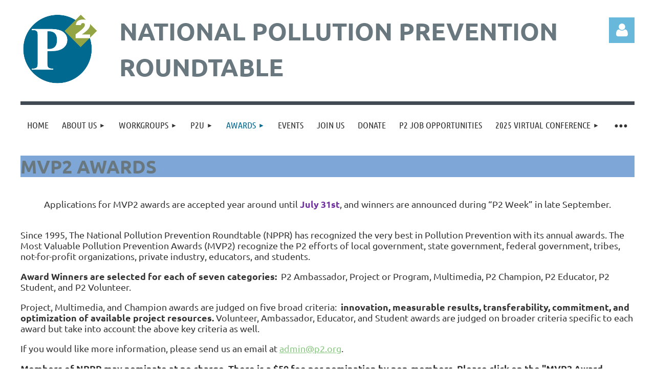

--- FILE ---
content_type: text/html; charset=utf-8
request_url: https://p2.org/MVP2-Awards/
body_size: 10229
content:
<!DOCTYPE html>
<html lang="en" class="no-js ">
	<head id="Head1">
<meta name="viewport" content="width=device-width, initial-scale=1.0">
<link href="https://sf.wildapricot.org/BuiltTheme/kaleidoscope_cornucopia.v3.0/current/79bd5c29/Styles/combined.css" rel="stylesheet" type="text/css" /><link href="https://p2.org/resources/theme/customStyles.css?t=638919262441990000" rel="stylesheet" type="text/css" /><link href="https://live-sf.wildapricot.org/WebUI/built9.11.0-db59b40/scripts/public/react/index-84b33b4.css" rel="stylesheet" type="text/css" /><link href="https://live-sf.wildapricot.org/WebUI/built9.11.0-db59b40/css/shared/ui/shared-ui-compiled.css" rel="stylesheet" type="text/css" /><script type="text/javascript" language="javascript" id="idJavaScriptEnvironment">var bonaPage_BuildVer='9.11.0-db59b40';
var bonaPage_AdminBackendUrl = '/admin/';
var bonaPage_StatRes='https://live-sf.wildapricot.org/WebUI/';
var bonaPage_InternalPageType = { isUndefinedPage : false,isWebPage : true,isAdminPage : false,isDialogPage : false,isSystemPage : false,isErrorPage : false,isError404Page : false };
var bonaPage_PageView = { isAnonymousView : true,isMemberView : false,isAdminView : false };
var WidgetMode = 0;
var bonaPage_IsUserAnonymous = true;
var bonaPage_ThemeVer='79bd5c290638919262441990000'; var bonaPage_ThemeId = 'kaleidoscope_cornucopia.v3.0'; var bonaPage_ThemeVersion = '3.0';
var bonaPage_id='18080'; version_id='';
if (bonaPage_InternalPageType && (bonaPage_InternalPageType.isSystemPage || bonaPage_InternalPageType.isWebPage) && window.self !== window.top) { var success = true; try { var tmp = top.location.href; if (!tmp) { top.location = self.location; } } catch (err) { try { if (self != top) { top.location = self.location; } } catch (err) { try { if (self != top) { top = self; } success = false; } catch (err) { success = false; } } success = false; } if (!success) { window.onload = function() { document.open('text/html', 'replace'); document.write('<ht'+'ml><he'+'ad></he'+'ad><bo'+'dy><h1>Wrong document context!</h1></bo'+'dy></ht'+'ml>'); document.close(); } } }
try { function waMetricsGlobalHandler(args) { if (WA.topWindow.waMetricsOuterGlobalHandler && typeof(WA.topWindow.waMetricsOuterGlobalHandler) === 'function') { WA.topWindow.waMetricsOuterGlobalHandler(args); }}} catch(err) {}
 try { if (parent && parent.BonaPage) parent.BonaPage.implementBonaPage(window); } catch (err) { }
try { document.write('<style type="text/css"> .WaHideIfJSEnabled, .HideIfJSEnabled { display: none; } </style>'); } catch(err) {}
var bonaPage_WebPackRootPath = 'https://live-sf.wildapricot.org/WebUI/built9.11.0-db59b40/scripts/public/react/';</script><script type="text/javascript" language="javascript" src="https://live-sf.wildapricot.org/WebUI/built9.11.0-db59b40/scripts/shared/bonapagetop/bonapagetop-compiled.js" id="idBonaPageTop"></script><script type="text/javascript" language="javascript" src="https://live-sf.wildapricot.org/WebUI/built9.11.0-db59b40/scripts/public/react/index-84b33b4.js" id="ReactPublicJs"></script><script type="text/javascript" language="javascript" src="https://live-sf.wildapricot.org/WebUI/built9.11.0-db59b40/scripts/shared/ui/shared-ui-compiled.js" id="idSharedJs"></script><script type="text/javascript" language="javascript" src="https://live-sf.wildapricot.org/WebUI/built9.11.0-db59b40/General.js" id=""></script><script type="text/javascript" language="javascript" src="https://sf.wildapricot.org/BuiltTheme/kaleidoscope_cornucopia.v3.0/current/79bd5c29/Scripts/combined.js" id=""></script><title>MVP2 Awards</title>
<link rel="search" type="application/opensearchdescription+xml" title="p2.org" href="/opensearch.ashx" /></head>
	<body id="PAGEID_18080" class="publicContentView LayoutMain">
<div class="mLayout layoutMain" id="mLayout">

<div class="mobilePanelContainer">
<div id="id_MobilePanel" data-componentId="MobilePanel" class="WaPlaceHolder WaPlaceHolderMobilePanel" style=""><div style=""><div id="id_QFpB82d" class="WaGadgetOnly WaGadgetMobilePanel  gadgetStyleNone" style="" data-componentId="QFpB82d" ><div class="mobilePanel">
	
	<div class="mobilePanelButton buttonMenu" title="Menu">Menu</div>
<div class="mobilePanelButton buttonLogin" title="Log in">Log in</div>
<div class="menuInner">
		<ul class="firstLevel">
<li class=" ">
	<div class="item">
		<a href="https://p2.org/" title="Home"><span>Home</span></a>
</div>
</li>
	
<li class=" dir">
	<div class="item">
		<a href="https://p2.org/About-Us" title="About Us"><span>About Us</span></a>
<ul class="secondLevel">
<li class=" ">
	<div class="item">
		<a href="https://p2.org/What-is-P2" title="What is P2"><span>What is P2</span></a>
</div>
</li>
	
<li class=" ">
	<div class="item">
		<a href="https://p2.org/Goals-&amp;-Objectives" title="Goals &amp; Objectives"><span>Goals &amp; Objectives</span></a>
</div>
</li>
	
<li class=" ">
	<div class="item">
		<a href="https://p2.org/Board-of-Directors" title="Board of Directors"><span>Board of Directors</span></a>
</div>
</li>
	
<li class=" ">
	<div class="item">
		<a href="https://p2.org/A-Voice-for-P2" title="A Voice for P2"><span>A Voice for P2</span></a>
</div>
</li>
	
<li class=" ">
	<div class="item">
		<a href="https://p2.org/P2-Results" title="P2 Results"><span>P2 Results</span></a>
</div>
</li>
	
</ul>
</div>
</li>
	
<li class=" dir">
	<div class="item">
		<a href="https://p2.org/workgroups" title="Workgroups"><span>Workgroups</span></a>
<ul class="secondLevel">
<li class=" ">
	<div class="item">
		<a href="https://p2.org/Food-&amp;-Beverage" title="Food &amp; Beverage Manufacturing and Processing"><span>Food &amp; Beverage Manufacturing and Processing</span></a>
</div>
</li>
	
<li class=" ">
	<div class="item">
		<a href="https://p2.org/L&amp;Vworkgroup" title="Leadership &amp; Voluntary Programs Workgroup"><span>Leadership &amp; Voluntary Programs Workgroup</span></a>
</div>
</li>
	
<li class=" ">
	<div class="item">
		<a href="https://p2.org/page-18090" title="Metal Manufacturing &amp; Fabrication Workgroup"><span>Metal Manufacturing &amp; Fabrication Workgroup</span></a>
</div>
</li>
	
<li class=" ">
	<div class="item">
		<a href="https://p2.org/P2-Intern-Collaborative" title="P2 Intern Collaborative"><span>P2 Intern Collaborative</span></a>
</div>
</li>
	
<li class=" ">
	<div class="item">
		<a href="https://p2.org/Private-Sector-P2-Professionals" title="Private Sector P2 Professionals"><span>Private Sector P2 Professionals</span></a>
</div>
</li>
	
<li class=" ">
	<div class="item">
		<a href="https://p2.org/Regulatory-Improvement-&amp;-Integration" title="Regulatory Improvement &amp; Integration"><span>Regulatory Improvement &amp; Integration</span></a>
</div>
</li>
	
</ul>
</div>
</li>
	
<li class=" dir">
	<div class="item">
		<a href="https://p2.org/P2U-Landing-Page" title="P2U"><span>P2U</span></a>
<ul class="secondLevel">
<li class=" dir">
	<div class="item">
		<a href="https://p2.org/P2U-Archive" title="P2U Archive"><span>P2U Archive</span></a>
<ul class="secondLevel">
<li class=" ">
	<div class="item">
		<a href="https://p2.org/People-Prosperity-Planet-archive" title="P2 Week and NPPR P2U Kickoff: People, Prosperity, Planet"><span>P2 Week and NPPR P2U Kickoff: People, Prosperity, Planet</span></a>
</div>
</li>
	
<li class=" ">
	<div class="item">
		<a href="https://p2.org/P2U-Celebrating-Success" title="Celebrating Success: Fostering a P2 Culture"><span>Celebrating Success: Fostering a P2 Culture</span></a>
</div>
</li>
	
<li class=" ">
	<div class="item">
		<a href="https://p2.org/P2U-Chemical-Substitution" title="Chemical Substitution &amp; Green Alternatives for the Metal Finishing Sector"><span>Chemical Substitution &amp; Green Alternatives for the Metal Finishing Sector</span></a>
</div>
</li>
	
<li class=" ">
	<div class="item">
		<a href="https://p2.org/A_Sector-based_Approach_to_Stormwater_Pollution_Prevention" title="A Sector-based Approach to Stormwater Pollution Prevention"><span>A Sector-based Approach to Stormwater Pollution Prevention</span></a>
</div>
</li>
	
</ul>
</div>
</li>
	
</ul>
</div>
</li>
	
<li class="sel dir">
	<div class="item">
		<a href="https://p2.org/MVP2-Awards" title="Awards"><span>Awards</span></a>
<ul class="secondLevel">
<li class=" ">
	<div class="item">
		<a href="https://p2.org/2025-MVP2-Awards" title="Current MVP2 Award Winners"><span>Current MVP2 Award Winners</span></a>
</div>
</li>
	
<li class=" ">
	<div class="item">
		<a href="https://p2.org/Past-Award-Winners" title="Past MVP2 Award Winners"><span>Past MVP2 Award Winners</span></a>
</div>
</li>
	
<li class=" ">
	<div class="item">
		<a href="https://p2.org/Lifetime_Achievement_Awards" title="Lifetime Achievement Awards"><span>Lifetime Achievement Awards</span></a>
</div>
</li>
	
</ul>
</div>
</li>
	
<li class=" ">
	<div class="item">
		<a href="https://p2.org/Events" title="Events"><span>Events</span></a>
</div>
</li>
	
<li class=" ">
	<div class="item">
		<a href="https://p2.org/join-us" title="Join Us"><span>Join Us</span></a>
</div>
</li>
	
<li class=" ">
	<div class="item">
		<a href="https://p2.org/Donate" title="Donate"><span>Donate</span></a>
</div>
</li>
	
<li class=" ">
	<div class="item">
		<a href="https://p2.org/P2-Jobs" title="P2 Job Opportunities"><span>P2 Job Opportunities</span></a>
</div>
</li>
	
<li class=" dir">
	<div class="item">
		<a href="https://p2.org/2025-Virtual-Conference" title="2025 Virtual Conference"><span>2025 Virtual Conference</span></a>
<ul class="secondLevel">
<li class=" ">
	<div class="item">
		<a href="https://p2.org/2025-Agenda" title="Agenda"><span>Agenda</span></a>
</div>
</li>
	
<li class=" ">
	<div class="item">
		<a href="https://p2.org/Speakers" title="Speakers &amp; Hosts"><span>Speakers &amp; Hosts</span></a>
</div>
</li>
	
<li class=" ">
	<div class="item">
		<a href="https://p2.org/Registration" title="Registration"><span>Registration</span></a>
</div>
</li>
	
</ul>
</div>
</li>
	
<li class=" ">
	<div class="item">
		<a href="https://p2.org/Member-Home" title="Member Home"><span>Member Home</span></a>
</div>
</li>
	
</ul>
	</div>

	<div class="loginInner">
<div class="loginContainerForm oAuthIsfalse">
<form method="post" action="https://p2.org/Sys/Login" id="id_QFpB82d_form" class="generalLoginBox"  data-disableInAdminMode="true">
<input type="hidden" name="ReturnUrl" id="id_QFpB82d_returnUrl" value="">
				<input type="hidden" name="browserData" id="id_QFpB82d_browserField">
<div class="loginUserName">
<div class="loginUserNameTextBox">
		<input name="email" type="text" maxlength="100" placeholder="Email"  id="id_QFpB82d_userName" tabindex="1" class="emailTextBoxControl"/>
	</div>
</div><div class="loginPassword">
<div class="loginPasswordTextBox">
		<input name="password" type="password" placeholder="Password" maxlength="50" id="id_QFpB82d_password" tabindex="2" class="passwordTextBoxControl" autocomplete="off"/>
	</div>
</div> 
    <input id="g-recaptcha-invisible_QFpB82d" name="g-recaptcha-invisible" value="recaptcha" type="hidden"/> 
    <div id="recapcha_placeholder_QFpB82d" style="display:none"></div>
    <span id="idReCaptchaValidator_QFpB82d" errorMessage="Please verify that you are not a robot" style="display:none" validatorType="method" ></span>
    <script>
        $("#idReCaptchaValidator_QFpB82d").on( "wavalidate", function(event, validationResult) {
            if (grecaptcha.getResponse(widgetId_QFpB82d).length == 0){
                grecaptcha.execute(widgetId_QFpB82d);	
                validationResult.shouldStopValidation = true;
                return;
            }

            validationResult.result = true;
        });
  
            var widgetId_QFpB82d;

            var onloadCallback_QFpB82d = function() {
                // Renders the HTML element with id 'recapcha_placeholder_QFpB82d' as a reCAPTCHA widget.
                // The id of the reCAPTCHA widget is assigned to 'widgetId_QFpB82d'.
                widgetId_QFpB82d = grecaptcha.render('recapcha_placeholder_QFpB82d', {
                'sitekey' : '6LfmM_UhAAAAAJSHT-BwkAlQgN0mMViOmaK7oEIV',
                'size': 'invisible',
                'callback': function(){
                    document.getElementById('g-recaptcha-invisible_QFpB82d').form.submit();
                },
                'theme' : 'light'
            });
        };
    </script>
	
    <script src="https://www.google.com/recaptcha/api.js?onload=onloadCallback_QFpB82d&render=explicit" async defer></script>

 <div class="loginActionRememberMe">
		<input id="id_QFpB82d_rememberMe" type="checkbox" name="rememberMe" tabindex="3" class="rememberMeCheckboxControl"/>
		<label for="id_QFpB82d_rememberMe">Remember me</label>
	</div>
<div class="loginPasswordForgot">
		<a href="https://p2.org/Sys/ResetPasswordRequest">Forgot password</a>
	</div>
<div class="loginAction">
	<input type="submit" name="ctl03$ctl02$loginViewControl$loginControl$Login" value="Log in" id="id_QFpB82d_loginAction" onclick="if (!browserInfo.clientCookiesEnabled()) {alert('Warning: browser cookies disabled. Please enable them to use this website.'); return false;}" tabindex="4" class="loginButton loginButtonControl"/>
</div></form></div>
</div>

</div>

<script type="text/javascript">

jq$(function()
{
	var gadget = jq$('#id_QFpB82d'),
		menuContainer = gadget.find('.menuInner'),
		loginContainer = gadget.find('.loginInner');

	gadget.find('.buttonMenu').on("click",function()
	{
		menuContainer.toggle();
		loginContainer.hide();
		jq$(this).toggleClass('active');
        jq$('.buttonLogin').removeClass('active');
		return false;
	});

	gadget.find('.buttonLogin').on("click",function()
	{
		loginContainer.toggle();
		menuContainer.hide();
		jq$(this).toggleClass('active');
        jq$('.buttonMenu').removeClass('active');
		return false;
	});

	gadget.find('.mobilePanel').on("click",function(event)
	{
        if( !(jq$(event.target).parents('.loginInner').size() || event.target.className == 'loginInner') )
        {
            menuContainer.hide();
            loginContainer.hide();
            jq$('.buttonLogin').removeClass('active');
            jq$('.buttonMenu').removeClass('active');
        }

        event.stopPropagation();
	});

	jq$('body').on("click",function()
	{
		menuContainer.hide();
		loginContainer.hide();
		jq$('.buttonLogin').removeClass('active');
        jq$('.buttonMenu').removeClass('active');
	});


	// login
	var browserField = document.getElementById('id_QFpB82d' + '_browserField');

	if (browserField)
	{
		browserField.value = browserInfo.getBrowserCapabilitiesData();
	}

	jq$('#id_QFpB82d' + '_form').FormValidate();
	jq$('.WaGadgetMobilePanel form').attr('data-disableInAdminMode', 'false');

});

</script></div></div>
</div></div>

		<!-- header zone -->
		<div class="zonePlace zoneHeader1">
<div id="idHeaderContentHolder" data-componentId="Header" class="WaPlaceHolder WaPlaceHolderHeader" style="background-color:transparent;"><div style="padding-top:20px;"><div id="id_WFqawNp" data-componentId="WFqawNp" class="WaLayoutContainerOnly" style="margin-bottom:20px;"><table cellspacing="0" cellpadding="0" class="WaLayoutTable" style=""><tr data-componentId="WFqawNp_row" class="WaLayoutRow"><td id="id_KkBZpYF" data-componentId="KkBZpYF" class="WaLayoutItem" style="width:13%;"><div id="id_KpRyzsp" class="WaLayoutPlaceHolder placeHolderContainer" data-componentId="KpRyzsp" style=""><div style=""><div id="id_yjlLFQK" class="WaGadgetOnly WaGadgetContent  gadgetStyleNone" style="" data-componentId="yjlLFQK" ><div class="gadgetStyleBody gadgetContentEditableArea" style="" data-editableArea="0" data-areaHeight="auto">
<p><a href="/" target="_blank"><img src="/resources/Pictures/nppr_newblue.jpg" alt="" title="" border="0"></a><br></p></div>
</div></div></div></td><td style="width:20px;" data-componentId="KkBZpYF_separator" class="WaLayoutSeparator"><div style="width: inherit;"></div></td><td id="id_oWdKg3J" data-componentId="oWdKg3J" class="WaLayoutItem" style="width:76%;"><div id="id_KuWKdAU" class="WaLayoutPlaceHolder placeHolderContainer" data-componentId="KuWKdAU" style=""><div style=""><div id="id_OPuzLMb" class="WaGadgetOnly WaGadgetContent  gadgetStyleNone" style="" data-componentId="OPuzLMb" ><div class="gadgetStyleBody gadgetContentEditableArea" style="padding-left:20px;" data-editableArea="0" data-areaHeight="auto">
<h1 class="promo"><font style="font-size: 48px;"><strong>NATIONAL POLLUTIOn <font>pREVENTION rOUNDTABLE</font></strong></font><br></h1></div>
</div></div></div></td><td style="width:20px;" data-componentId="oWdKg3J_separator" class="WaLayoutSeparator"><div style="width: inherit;"></div></td><td id="id_KRzPiG9" data-componentId="KRzPiG9" class="WaLayoutItem" style="width:10%;"><div id="id_fuXoXDE" class="WaLayoutPlaceHolder placeHolderContainer" data-componentId="fuXoXDE" style=""><div style=""><div id="id_MoBw3nY" class="WaGadgetOnly WaGadgetLoginForm  gadgetStyleNone" style="margin-top:14px;" data-componentId="MoBw3nY" ><link rel="stylesheet" type="text/css" href="https://kit-pro.fontawesome.com/releases/latest/css/pro.min.css" />
<div class="loginContainer alignRight">
  <div class="loginContainerInner">
    <a id="id_MoBw3nY_loginLink" class="loginLink">Log in</a>
    <div id="id_MoBw3nY_loginContainer" class="loginPanel">
      <div class="loginContainerForm oAuthIsfalse">
        <div class="loginContainerFormInner">
          <form method="post" action="https://p2.org/Sys/Login" id="id_MoBw3nY_form" class="generalLoginBox"  data-disableInAdminMode="true">
<input type="hidden" name="ReturnUrl" id="id_MoBw3nY_returnUrl" value="">
            <input type="hidden" name="CurrentUrl" id="id_MoBw3nY_currentUrl" value="/MVP2-Awards/">
            <input type="hidden" name="browserData" id="id_MoBw3nY_browserField">
            <div class="loginUserName">
<div class="loginUserNameTextBox">
		<input name="email" type="text" maxlength="100" placeholder="Email"  id="id_MoBw3nY_userName" tabindex="1" class="emailTextBoxControl"/>
	</div>
</div><div class="loginPassword">
    <div class="loginPasswordTextBox">
		<div class="password-wrapper">
			<input 
				name="password" 
				type="password" 
placeholder="Password" 
				maxlength="50" 
				id="id_MoBw3nY_password" 
				tabindex="2" 
				class="passwordTextBoxControl" 
				autocomplete="off"
			/>
			<i class="fa fa-eye-slash toggle-password" toggle="#id_MoBw3nY_password"></i>
		</div>
    </div>
</div>
<script>
  if (!window.__passwordToggleInitialized) {
    window.__passwordToggleInitialized = true;

    $(document).ready(function () {
      $('.toggle-password').each(function () {
        const $icon = $(this);
        const selector = $icon.attr('toggle');
        if (!selector) return;

        const $input = selector.startsWith('#') ? $(selector) : $('#' + selector);
        if (!$input.length) return;

        $icon.on('click', function () {
          try {
            const inputEl = $input[0];
            const currentType = inputEl.getAttribute('type');

            if (currentType === 'password') {
              inputEl.setAttribute('type', 'text');
              $icon.removeClass('fa-eye-slash').addClass('fa-eye');
            } else {
              inputEl.setAttribute('type', 'password');
              $icon.removeClass('fa-eye').addClass('fa-eye-slash');
            }
          } catch (err) {
            console.warn('Password toggle error:', err.message);
          }
        });
      });
    });
  }
</script>
	  
             
    <input id="g-recaptcha-invisible_MoBw3nY" name="g-recaptcha-invisible" value="recaptcha" type="hidden"/> 
    <div id="recapcha_placeholder_MoBw3nY" style="display:none"></div>
    <span id="idReCaptchaValidator_MoBw3nY" errorMessage="Please verify that you are not a robot" style="display:none" validatorType="method" ></span>
    <script>
        $("#idReCaptchaValidator_MoBw3nY").on( "wavalidate", function(event, validationResult) {
            if (grecaptcha.getResponse(widgetId_MoBw3nY).length == 0){
                grecaptcha.execute(widgetId_MoBw3nY);	
                validationResult.shouldStopValidation = true;
                return;
            }

            validationResult.result = true;
        });
  
            var widgetId_MoBw3nY;

            var onloadCallback_MoBw3nY = function() {
                // Renders the HTML element with id 'recapcha_placeholder_MoBw3nY' as a reCAPTCHA widget.
                // The id of the reCAPTCHA widget is assigned to 'widgetId_MoBw3nY'.
                widgetId_MoBw3nY = grecaptcha.render('recapcha_placeholder_MoBw3nY', {
                'sitekey' : '6LfmM_UhAAAAAJSHT-BwkAlQgN0mMViOmaK7oEIV',
                'size': 'invisible',
                'callback': function(){
                    document.getElementById('g-recaptcha-invisible_MoBw3nY').form.submit();
                },
                'theme' : 'light'
            });
        };
    </script>
	
    <script src="https://www.google.com/recaptcha/api.js?onload=onloadCallback_MoBw3nY&render=explicit" async defer></script>

  
      <div class="loginActionRememberMe">
		<input id="id_MoBw3nY_rememberMe" type="checkbox" name="rememberMe" tabindex="3" class="rememberMeCheckboxControl"/>
		<label for="id_MoBw3nY_rememberMe">Remember me</label>
	</div>
<div class="loginAction">
	<input type="submit" name="ctl03$ctl02$loginViewControl$loginControl$Login" value="Log in" id="id_MoBw3nY_loginAction" onclick="if (!WA.isWidgetMode && !browserInfo.clientCookiesEnabled()) {alert('Warning: browser cookies disabled. Please enable them to use this website.'); return false;}" tabindex="4" class="loginButton loginButtonControl"/>
</div><div class="loginPasswordForgot">
		<a rel="nofollow" href="https://p2.org/Sys/ResetPasswordRequest">Forgot password</a>
	</div>
</form></div>
      </div>
    </div>
  </div>
</div>
<script>
  jq$(function() {
    var gadgetId = jq$('#id_MoBw3nY'),
        containerBox = gadgetId.find('.loginPanel'),
        loginLink = gadgetId.find('.loginLink'),
        transitionTime = 300;

    containerBox.isOpening = false;

    loginLink.on('click', function(e) {
      if (containerBox.css("visibility") == 'visible') {
        loginLink.removeClass('hover');
        containerBox.animate({ 'opacity': '0' }, transitionTime, function() {
          containerBox.css('visibility','hidden');
          containerBox.css('display','none');
        });
      } else {
        loginLink.addClass('hover');
        containerBox.isOpening = true;
        containerBox.css('display','block');
        containerBox.css('visibility','visible');
        containerBox.animate({ 'opacity': '1' }, transitionTime, function() {
          containerBox.isOpening = false;
        });
      }
    });

    containerBox.on('click', function(e) { e.stopPropagation(); });

    jq$('body').on('click', function() {
      if (containerBox.css("visibility") == 'visible' && !containerBox.isOpening) {
        loginLink.removeClass('hover');
        containerBox.animate({ 'opacity': '0' }, transitionTime, function() {
          containerBox.css('visibility','hidden');
          containerBox.css('display','none');
        });
      }
    });

    var browserField = document.getElementById('id_MoBw3nY' + '_browserField');

    if (browserField) {
      browserField.value = browserInfo.getBrowserCapabilitiesData();
    }

    jq$('#id_MoBw3nY' + '_form').FormValidate();
    jq$('.WaGadgetLoginForm form').attr('data-disableInAdminMode', 'false');
  });
</script>
</div></div></div></td></tr></table> </div></div>
</div></div>
		<div class="zonePlace zoneHeader2">
<div id="id_Header1" data-componentId="Header1" class="WaPlaceHolder WaPlaceHolderHeader1" style="background-color:transparent;"><div style=""><div id="id_JpFJ3Gl" data-componentId="JpFJ3Gl" class="WaLayoutContainerOnly" style="background-color:#414A53;"><table cellspacing="0" cellpadding="0" class="WaLayoutTable" style=""><tr data-componentId="JpFJ3Gl_row" class="WaLayoutRow"><td id="id_bBoPpMR" data-componentId="bBoPpMR" class="WaLayoutItem" style="width:100%;"><div id="id_ClYQFGL" class="WaLayoutPlaceHolder placeHolderContainer" data-componentId="ClYQFGL" style=""><div style=""><div id="id_svVLY2a" class="WaGadgetOnly WaGadgetMenuHorizontal  gadgetStyleNone" style="margin-top:7px;" data-componentId="svVLY2a" ><div class="menuBackground"></div>
<div class="menuInner">
	<ul class="firstLevel">
<li class=" ">
	<div class="item">
		<a href="https://p2.org/" title="Home"><span>Home</span></a>
</div>
</li>
	
<li class=" dir">
	<div class="item">
		<a href="https://p2.org/About-Us" title="About Us"><span>About Us</span></a>
<ul class="secondLevel">
<li class=" ">
	<div class="item">
		<a href="https://p2.org/What-is-P2" title="What is P2"><span>What is P2</span></a>
</div>
</li>
	
<li class=" ">
	<div class="item">
		<a href="https://p2.org/Goals-&amp;-Objectives" title="Goals &amp; Objectives"><span>Goals &amp; Objectives</span></a>
</div>
</li>
	
<li class=" ">
	<div class="item">
		<a href="https://p2.org/Board-of-Directors" title="Board of Directors"><span>Board of Directors</span></a>
</div>
</li>
	
<li class=" ">
	<div class="item">
		<a href="https://p2.org/A-Voice-for-P2" title="A Voice for P2"><span>A Voice for P2</span></a>
</div>
</li>
	
<li class=" ">
	<div class="item">
		<a href="https://p2.org/P2-Results" title="P2 Results"><span>P2 Results</span></a>
</div>
</li>
	
</ul>
</div>
</li>
	
<li class=" dir">
	<div class="item">
		<a href="https://p2.org/workgroups" title="Workgroups"><span>Workgroups</span></a>
<ul class="secondLevel">
<li class=" ">
	<div class="item">
		<a href="https://p2.org/Food-&amp;-Beverage" title="Food &amp; Beverage Manufacturing and Processing"><span>Food &amp; Beverage Manufacturing and Processing</span></a>
</div>
</li>
	
<li class=" ">
	<div class="item">
		<a href="https://p2.org/L&amp;Vworkgroup" title="Leadership &amp; Voluntary Programs Workgroup"><span>Leadership &amp; Voluntary Programs Workgroup</span></a>
</div>
</li>
	
<li class=" ">
	<div class="item">
		<a href="https://p2.org/page-18090" title="Metal Manufacturing &amp; Fabrication Workgroup"><span>Metal Manufacturing &amp; Fabrication Workgroup</span></a>
</div>
</li>
	
<li class=" ">
	<div class="item">
		<a href="https://p2.org/P2-Intern-Collaborative" title="P2 Intern Collaborative"><span>P2 Intern Collaborative</span></a>
</div>
</li>
	
<li class=" ">
	<div class="item">
		<a href="https://p2.org/Private-Sector-P2-Professionals" title="Private Sector P2 Professionals"><span>Private Sector P2 Professionals</span></a>
</div>
</li>
	
<li class=" ">
	<div class="item">
		<a href="https://p2.org/Regulatory-Improvement-&amp;-Integration" title="Regulatory Improvement &amp; Integration"><span>Regulatory Improvement &amp; Integration</span></a>
</div>
</li>
	
</ul>
</div>
</li>
	
<li class=" dir">
	<div class="item">
		<a href="https://p2.org/P2U-Landing-Page" title="P2U"><span>P2U</span></a>
<ul class="secondLevel">
<li class=" dir">
	<div class="item">
		<a href="https://p2.org/P2U-Archive" title="P2U Archive"><span>P2U Archive</span></a>
<ul class="secondLevel">
<li class=" ">
	<div class="item">
		<a href="https://p2.org/People-Prosperity-Planet-archive" title="P2 Week and NPPR P2U Kickoff: People, Prosperity, Planet"><span>P2 Week and NPPR P2U Kickoff: People, Prosperity, Planet</span></a>
</div>
</li>
	
<li class=" ">
	<div class="item">
		<a href="https://p2.org/P2U-Celebrating-Success" title="Celebrating Success: Fostering a P2 Culture"><span>Celebrating Success: Fostering a P2 Culture</span></a>
</div>
</li>
	
<li class=" ">
	<div class="item">
		<a href="https://p2.org/P2U-Chemical-Substitution" title="Chemical Substitution &amp; Green Alternatives for the Metal Finishing Sector"><span>Chemical Substitution &amp; Green Alternatives for the Metal Finishing Sector</span></a>
</div>
</li>
	
<li class=" ">
	<div class="item">
		<a href="https://p2.org/A_Sector-based_Approach_to_Stormwater_Pollution_Prevention" title="A Sector-based Approach to Stormwater Pollution Prevention"><span>A Sector-based Approach to Stormwater Pollution Prevention</span></a>
</div>
</li>
	
</ul>
</div>
</li>
	
</ul>
</div>
</li>
	
<li class="sel dir">
	<div class="item">
		<a href="https://p2.org/MVP2-Awards" title="Awards"><span>Awards</span></a>
<ul class="secondLevel">
<li class=" ">
	<div class="item">
		<a href="https://p2.org/2025-MVP2-Awards" title="Current MVP2 Award Winners"><span>Current MVP2 Award Winners</span></a>
</div>
</li>
	
<li class=" ">
	<div class="item">
		<a href="https://p2.org/Past-Award-Winners" title="Past MVP2 Award Winners"><span>Past MVP2 Award Winners</span></a>
</div>
</li>
	
<li class=" ">
	<div class="item">
		<a href="https://p2.org/Lifetime_Achievement_Awards" title="Lifetime Achievement Awards"><span>Lifetime Achievement Awards</span></a>
</div>
</li>
	
</ul>
</div>
</li>
	
<li class=" ">
	<div class="item">
		<a href="https://p2.org/Events" title="Events"><span>Events</span></a>
</div>
</li>
	
<li class=" ">
	<div class="item">
		<a href="https://p2.org/join-us" title="Join Us"><span>Join Us</span></a>
</div>
</li>
	
<li class=" ">
	<div class="item">
		<a href="https://p2.org/Donate" title="Donate"><span>Donate</span></a>
</div>
</li>
	
<li class=" ">
	<div class="item">
		<a href="https://p2.org/P2-Jobs" title="P2 Job Opportunities"><span>P2 Job Opportunities</span></a>
</div>
</li>
	
<li class=" dir">
	<div class="item">
		<a href="https://p2.org/2025-Virtual-Conference" title="2025 Virtual Conference"><span>2025 Virtual Conference</span></a>
<ul class="secondLevel">
<li class=" ">
	<div class="item">
		<a href="https://p2.org/2025-Agenda" title="Agenda"><span>Agenda</span></a>
</div>
</li>
	
<li class=" ">
	<div class="item">
		<a href="https://p2.org/Speakers" title="Speakers &amp; Hosts"><span>Speakers &amp; Hosts</span></a>
</div>
</li>
	
<li class=" ">
	<div class="item">
		<a href="https://p2.org/Registration" title="Registration"><span>Registration</span></a>
</div>
</li>
	
</ul>
</div>
</li>
	
<li class=" ">
	<div class="item">
		<a href="https://p2.org/Member-Home" title="Member Home"><span>Member Home</span></a>
</div>
</li>
	
</ul>
</div>


<script type="text/javascript">

	jq$(function()
	{

		WebFont.load({
			custom: {
				families: ['Ubuntu', 'Ubuntu condensed']
			},
			active: function()
			{
				resizeMenu();
			}
		});


		var gadgetHorMenu = jq$('#id_svVLY2a'),
			gadgetHorMenuContainer = gadgetHorMenu.find('.menuInner'),
			firstLevelMenu = gadgetHorMenu.find('ul.firstLevel'),
			holderInitialMenu = firstLevelMenu.children(),
			outsideItems = null,
			phantomElement = '<li class="phantom"><div class="item"><a href="#"><span>&#x2261;</span></a><ul class="secondLevel"></ul></div></li>',
			placeHolder = gadgetHorMenu.parents('.WaLayoutPlaceHolder'),
			placeHolderId = placeHolder && placeHolder.attr('data-componentId'),
			mobileState = false,
			isTouchSupported = !!(('ontouchstart' in window) || (window.DocumentTouch && document instanceof DocumentTouch) || (navigator.msPointerEnabled && navigator.msMaxTouchPoints));


		function resizeMenu()
		{
			var i,
				len,
				fitMenuWidth = 0,
				menuItemPhantomWidth = 80;

			firstLevelMenu.html( holderInitialMenu).removeClass('adapted').css({ width: 'auto' }); // restore initial menu

			if( firstLevelMenu.width() > gadgetHorMenuContainer.width() ) // if menu oversize
			{
				menuItemPhantomWidth = firstLevelMenu.addClass('adapted').append( phantomElement).children('.phantom').width();

				for( i = 0, len = holderInitialMenu.size(); i <= len; i++ )
				{
					fitMenuWidth += jq$( holderInitialMenu.get(i) ).width();

					if( fitMenuWidth + menuItemPhantomWidth > gadgetHorMenuContainer.width() )
					{
						outsideItems = firstLevelMenu.children(':gt('+(i-1)+'):not(.phantom)').remove();
						firstLevelMenu.find('.phantom > .item > ul').append( outsideItems);
						gadgetHorMenuContainer.css('overflow','visible');
						break;
					}
				}
				gadgetHorMenu.find('.phantom > .item > a').click(function(){ return false; });
			}

			disableFirstTouch();

			firstLevelMenu.css( 'width', '' ); // restore initial menu width
			firstLevelMenu.children().removeClass('last-child').eq(-1).addClass('last-child'); // add last-child mark
		}

		jq$(window).resize(function()
		{
			resizeMenu();
		});

		function onLayoutColumnResized(sender, args)
		{
			args = args || {};

			if (placeHolderId && (placeHolderId == args.leftColPlaceHolderId || placeHolderId == args.rightColPlaceHolderId))
			{
				resizeMenu();
			}
		}

		BonaPage.addPageStateHandler(BonaPage.PAGE_PARSED, function() { WA.Gadgets.LayoutColumnResized.addHandler(onLayoutColumnResized); });
		BonaPage.addPageStateHandler(BonaPage.PAGE_UNLOADED, function() { WA.Gadgets.LayoutColumnResized.removeHandler(onLayoutColumnResized); });


        function disableFirstTouch()
        {
          if (!isTouchSupported) return;

          jq$('#id_svVLY2a').find('.menuInner li.dir > .item > a').on( 'click', function(event)
          {
            if( !this.touchCounter )
              this.touchCounter = 0;

            if( this.touchCounter >= 1 )
            {
              this.touchCounter = 0;
              return true;
            }
            this.touchCounter++;

            if (!mobileState)
            {
              WA.stopEventDefault(event);
            }
          });

          jq$('#id_svVLY2a').find('.menuInner li.dir > .item > a').on( 'mouseout', function(event)
          {
            if( !this.touchCounter )
              this.touchCounter = 0;
            this.touchCounter = 0;
          });
        }

        disableFirstTouch();

	});
</script></div></div></div></td></tr></table> </div></div>
</div></div>
		<!-- /header zone -->

<!-- content zone -->
	<div class="zonePlace zoneContent">
<div id="idPrimaryContentBlock1Content" data-componentId="Content" class="WaPlaceHolder WaPlaceHolderContent" style=""><div style="padding-top:0px;padding-bottom:20px;"><div id="id_1peV2p2" class="WaGadgetFirst WaGadgetContent  gadgetStyleNone" style="background-color:#7EA7D8;" data-componentId="1peV2p2" ><div class="gadgetStyleBody gadgetContentEditableArea" style="" data-editableArea="0" data-areaHeight="auto">
<h1>MVP2 Awards</h1></div>
</div><div id="id_73wY1gS" data-componentId="73wY1gS" class="WaLayoutContainer" style=""><table cellspacing="0" cellpadding="0" class="WaLayoutTable" style=""><tr data-componentId="73wY1gS_row" class="WaLayoutRow"><td id="id_DjkJUqx" data-componentId="DjkJUqx" class="WaLayoutItem" style="width:100%;"><div id="id_E8HhD9E" class="WaLayoutPlaceHolder placeHolderContainer" data-componentId="E8HhD9E" style=""><div style=""><div id="id_gKZ8jd6" class="WaGadgetOnly WaGadgetContent  gadgetStyleNone" style="" data-componentId="gKZ8jd6" ><div class="gadgetStyleBody gadgetContentEditableArea" style="" data-editableArea="0" data-areaHeight="auto">
<p style="line-height: 21px; margin-bottom: 0px !important;" align="center"><font style="font-size: 18px;" face="Ubuntu"><em><em style="color: rgb(102, 102, 102);"><span style="background-color: white;"><font face="Ubuntu" color="#666666"><br></font></span></em></em></font></p><p style="line-height: 21px; margin-top: 0px !important; margin-bottom: 0px !important;" align="center"><font style="font-size: 18px;" face="Ubuntu"><span style="background-color: white;"><font face="Ubuntu" style="">Applications for MVP2 awards are accepted year around until&nbsp;</font></span><strong><span style="background-color: white;"><font face="Ubuntu" color="#7030A0">July 31st</font></span></strong>, and<font style="">&nbsp;winners are announced during &#8220;P2 Week&#8221; in late September.</font></font></p>

<p style="line-height: 21px; margin-top: 0px !important;"><font style="font-size: 18px;" face="Ubuntu" color="#666666"><br></font></p><p style="line-height: 21px;"><font style="font-size: 18px;" face="Ubuntu">Since 1995, The National Pollution Prevention Roundtable (NPPR) has recognized the very best in Pollution Prevention with its annual awards. The Most Valuable Pollution Prevention Awards (MVP2) recognize the P2 efforts of local government, state government, federal government, tribes, not-for-profit organizations, private industry, educators, and students.</font></p>

<p style="line-height: 21px;"><font><strong><span style="background-color: white;"><font face="Ubuntu">Award Winners are selected for each of seven categories:</font></span></strong><span style="background-color: white;"><font face="Ubuntu">&nbsp; P2 Ambassador, Project or Program, Multimedia, P2 Champion</font></span><span style="background-color: white;"><font face="Ubuntu">,</font></span> <span style="background-color: white;"><font face="Ubuntu">P2</font></span> <span style="background-color: white;"><font face="Ubuntu">Educator,&nbsp;</font></span><span style="background-color: white;"><font face="Ubuntu">P2</font></span> <span style="background-color: white;"><font face="Ubuntu">Student, and <span style="background-color: white;"><font face="Ubuntu">P2&nbsp;</font></span><span style="background-color: white;"><font face="Ubuntu">Volunteer</font></span>.&nbsp;</font></span></font></p>

<p style="line-height: 21px;"><font style="font-size: 18px;" face="Ubuntu">Project, Multimedia, and Champion awards are judged on five broad criteria:&nbsp;&nbsp;<strong>innovation, measurable results, transferability, commitment, and optimization of available project resources.&nbsp;</strong>Volunteer, Ambassador, Educator, and Student awards are judged on broader criteria specific to each award but take into account the above key criteria as well.</font></p>

<p style="line-height: 21px;"><font style="font-size: 18px;" face="Ubuntu">If you would like more information, please send us an email at <a href="mailto:admin@p2.org" target="_blank" style="">admin@p2.org</a>.</font></p>

<p style="line-height: 21px;"><font style="font-size: 18px;" face="Ubuntu"><font style="font-size: 18px;" face="Ubuntu"><font style=""><strong style="">Members of NPPR may nominate at no charge. There is a $50 fee per nomination by non-members. Please click on the "MVP2 Award Nomination" link below to make payment prior to accessing the form.</strong></font></font><br></font></p></div>
</div></div></div></td></tr></table> </div><div id="id_ECA6yLU" data-componentId="ECA6yLU" class="WaLayoutContainer" style=""><table cellspacing="0" cellpadding="0" class="WaLayoutTable" style=""><tr data-componentId="ECA6yLU_row" class="WaLayoutRow"><td id="id_pmhXlgR" data-componentId="pmhXlgR" class="WaLayoutItem" style="width:44%;"><div id="id_8YKJrXG" class="WaLayoutPlaceHolder placeHolderContainer" data-componentId="8YKJrXG" style=""><div style=""><div id="id_AQIRWku" class="WaGadgetOnly WaGadgetOnlineStoreCatalog  gadgetStyleNone" style="margin-left:125px;" data-componentId="AQIRWku" ><ul class="OnlineStoreCatalog_list"><li class="OnlineStoreCatalog_list_item">
  <a class="OnlineStoreCatalog_list_item_img" href="/Sys/Store/Products/264680"><img src="https://p2.org/resources/51084427/MVP2.PNG" /></a>
  <a class="OnlineStoreCatalog_list_item_link" href="/Sys/Store/Products/264680">MVP2 Award Nomination</a>
  <div>
	<span class="OnlineStoreCatalog_list_price">
$50.00</span>
</div>
<div>
</div></li></ul>
</div></div></div></td><td style="" data-componentId="pmhXlgR_separator" class="WaLayoutSeparator"><div style="width: inherit;"></div></td><td id="id_QKEkJHG" data-componentId="QKEkJHG" class="WaLayoutItem" style="width:50%;"><div id="id_KMt1gdt" class="WaLayoutPlaceHolder placeHolderContainer" data-componentId="KMt1gdt" style=""><div style=""><div id="id_wms6bms" class="WaGadgetOnly WaGadgetContent  gadgetStyleNone" style="" data-componentId="wms6bms" ><div class="gadgetStyleBody gadgetContentEditableArea" style="" data-editableArea="0" data-areaHeight="auto">
<p style="line-height: 25px; margin-bottom: 0px !important;"><font><font face="Ubuntu" style="font-size: 18px;"><strong style=""><br></strong></font></font></p><p style="line-height: 25px; margin-top: 0px !important;"><font><font face="Ubuntu" style="font-size: 18px;"><strong style="">Click below to submit the following applications:</strong></font></font></p><ul style="line-height: 25px;">

  <li><font><font face="Ubuntu" style="font-size: 18px;"><strong><font face="Ubuntu"><strong><a href="/P2-Project-or-Program">P2 Project or Program</a>&nbsp;award</strong></font></strong></font></font></li>

  <li><font><font face="Ubuntu" style="font-size: 18px;"><strong><font face="Ubuntu"><font face="Ubuntu"><strong><a href="/Best-Multimedia">P2 Multimedia</a>&nbsp;award</strong></font></font></strong></font></font></li>

  <li><font><font face="Ubuntu" style="font-size: 18px;"><strong><a href="/P2-Champion-Nomination" target="_blank">Ken Zarker Memorial P2 Champion</a>&nbsp;award</strong></font></font></li>

  <li><span style=""><font><font face="Ubuntu"><strong><font><font face="Ubuntu"><strong><a href="/page-18091" target="_blank">Fred Granek Memorial P2 Ambassador</a>&nbsp;award</strong></font></font></strong></font></font></span></li>

  <li><font><font face="Ubuntu" style="font-size: 18px;"><strong><font><font face="Ubuntu" style="font-size: 18px;"><strong><a href="/P2-Student-of-the-Year" target="_blank">P2 Student</a>&nbsp;of the year award</strong></font></font></strong></font></font>&nbsp;</li>

  <li><font><font face="Ubuntu" style="font-size: 18px;"><strong><a href="/P2-Educator-of-the-Year" target="_blank">P2 Educator</a>&nbsp; of the year award</strong></font></font></li>

  <li><font><font face="Ubuntu" style="font-size: 18px;"><strong style=""><a href="/Volunteer-of-the-Year" target="_blank" style="">P2 Volunteer</a>&nbsp;award</strong></font></font></li>
</ul></div>
</div></div></div></td><td style="" data-componentId="QKEkJHG_separator" class="WaLayoutSeparator"><div style="width: inherit;"></div></td><td id="id_C1NktMQ" data-componentId="C1NktMQ" class="WaLayoutItem" style="width:5%;"></td></tr></table> </div><div id="id_Plas4ID" class="WaGadgetLast WaGadgetContent  gadgetStyleNone" style="background-image:url(&#39;https://sf.wildapricot.org/none&#39;);background-position:left top;" data-componentId="Plas4ID" ><div class="gadgetStyleBody gadgetContentEditableArea" style="" data-editableArea="0" data-areaHeight="auto">
<p align="center"><font style="font-size: 24px;"><strong><a href="/page-18134"><br></a></strong></font></p><p align="center"><font style="font-size: 24px;" color="#f6fafd"><strong style=""><a href="/2024-MVP2-Awards">SEE 2024 RECIPIENTS HERE!</a></strong></font></p><p align="center"><span style="font-size: 24px;"><strong><a href="/Past-Award-Winners">SEE 1998-2023 RECIPIENTS HERE!</a></strong></span></p><p align="center"><font style="font-size: 24px;"><strong><br></strong></font></p><p align="center"><font style="font-size: 24px;"><strong><img src="/resources/Pictures/NPPR-award-to-Mary-Butow-1024x605.jpg" alt="" title="" border="0"></strong></font></p><p align="center"><font style="font-size: 24px;"><strong><img src="/resources/Pictures/MVP2/2018/washing%20systems%202018c.png" alt="" title="" border="0"><br></strong></font></p></div>
</div></div>
</div></div>
	<!-- /content zone -->

<!-- footer zone -->
		<div class="zonePlace zoneFooter1">
</div>
		<div class="zonePlace zoneFooter2">
<div id="id_Footer1" data-componentId="Footer1" class="WaPlaceHolder WaPlaceHolderFooter1" style="background-color:#414A53;"><div style="padding-top:40px;padding-right:20px;padding-bottom:40px;padding-left:20px;"><div id="id_cREoUYu" data-componentId="cREoUYu" class="WaLayoutContainerOnly" style="background-color:transparent;"><table cellspacing="0" cellpadding="0" class="WaLayoutTable" style=""><tr data-componentId="cREoUYu_row" class="WaLayoutRow"><td id="id_cbIIjiF" data-componentId="cbIIjiF" class="WaLayoutItem" style="width:49%;"><div id="id_LNKGgBc" class="WaLayoutPlaceHolder placeHolderContainer" data-componentId="LNKGgBc" style=""><div style="padding-right:20px;padding-left:20px;"><div id="id_aLi5H4A" class="WaGadgetFirst WaGadgetSocialProfile  gadgetThemeStyle2" style="" data-componentId="aLi5H4A" ><div class="gadgetStyleBody " style=""  data-areaHeight="auto">
<ul class="orientationHorizontal  alignLeft" >


<li>
				<a href="https://x.com/wildapricot" title="X" class="X" target="_blank"></a>
			</li>
<li>
				<a href="https://www.linkedin.com/company/national-pollution-prevention-roundtable-nppr/" title="LinkedIn" class="LinkedIn" target="_blank"></a>
			</li>
<li>
				<a href="https://www.youtube.com/channel/UCuK_5Ri6wAkyBTjw5p8tzqA/" title="YouTube" class="YouTube" target="_blank"></a>
			</li>
		
</ul>

</div>
</div><div id="id_6n4xD2m" class="WaGadgetLast WaGadgetSiteSearch  gadgetStyleNone" style="" data-componentId="6n4xD2m" ><div class="gadgetStyleBody " style=""  data-areaHeight="auto">
<div class="searchBoxOuter alignLeft">
	<div class="searchBox">
<form method="post" action="https://p2.org/Sys/Search" id="id_6n4xD2m_form" class="generalSearchBox"  data-disableInAdminMode="true">
<span class="searchBoxFieldContainer"><input class="searchBoxField" type="text" name="searchString" id="idid_6n4xD2m_searchBox" value="" maxlength="300" autocomplete="off"  placeholder="Enter search string"></span>
<div class="autoSuggestionBox" id="idid_6n4xD2m_resultDiv"></div>
</form></div>
	</div>
	<script type="text/javascript">
		(function(){

			function init()
			{
				var model = {};
				model.gadgetId = 'idid_6n4xD2m';
				model.searchBoxId = 'idid_6n4xD2m_searchBox';
				model.resultDivId = 'idid_6n4xD2m_resultDiv';
				model.selectedTypes = '7';
				model.searchTemplate = 'https://p2.org/Sys/Search?q={0}&types={1}&page={2}';
				model.searchActionUrl = '/Sys/Search/DoSearch';
				model.GoToSearchPageTextTemplate = 'Search for &#39;{0}&#39;';
				model.autoSuggest = true;
				var WASiteSearch = new WASiteSearchGadget(model);
			}

			jq$(document).ready(init);
		}) ();
	</script>
</div>
</div></div></div></td><td style="" data-componentId="cbIIjiF_separator" class="WaLayoutSeparator"><div style="width: inherit;"></div></td><td id="id_dWZfovD" data-componentId="dWZfovD" class="WaLayoutItem" style="width:25%;"><div id="id_EVclxth" class="WaLayoutPlaceHolder placeHolderContainer" data-componentId="EVclxth" style=""><div style="padding-right:20px;padding-left:20px;"><div id="id_6dyEO8n" class="WaGadgetOnly WaGadgetContent  gadgetStyle002" style="" data-componentId="6dyEO8n" ><div class="gadgetStyleBody gadgetContentEditableArea" style="padding-top:0px;padding-right:0px;padding-bottom:0px;padding-left:0px;" data-editableArea="0" data-areaHeight="auto">
<p style="margin-bottom: 0px !important;">Contact Us:</p><p style="margin-top: 0px !important; margin-bottom: 0px !important;"><a href="mailto:admin@p2.org">admin@p2.org</a></p></div>
</div></div></div></td><td style="" data-componentId="dWZfovD_separator" class="WaLayoutSeparator"><div style="width: inherit;"></div></td><td id="id_qx5KZZu" data-componentId="qx5KZZu" class="WaLayoutItem" style="width:25%;"><div id="id_JeejZIl" class="WaLayoutPlaceHolder placeHolderContainer" data-componentId="JeejZIl" style=""><div style="padding-right:20px;padding-left:20px;"><div id="id_SqQeep8" class="WaGadgetOnly WaGadgetContent  gadgetStyle002" style="" data-componentId="SqQeep8" ><div class="gadgetStyleBody gadgetContentEditableArea" style="padding-top:0px;padding-right:0px;padding-bottom:0px;padding-left:0px;" data-editableArea="0" data-areaHeight="auto">
<p style="margin-bottom: 0px !important;">Mailing Address:</p><p style="margin-top: 0px !important; margin-bottom: 0px;">NJDEP</p><p style="margin-top: 0px !important; margin-bottom: 0px;">Bureau of Sustainability</p><p style="margin-top: 0px !important; margin-bottom: 0px !important;">Mail Code 401-02H</p><p style="margin-top: 0px; margin-bottom: 0px !important;">401 East State St.</p><p style="margin-top: 0px !important; margin-bottom: 0px;">Trenton, NJ 08625-0420</p><p style="margin-top: 0px !important; margin-bottom: 0px !important;">Attn: Laura Henne</p></div>
</div></div></div></td></tr></table> </div></div>
</div></div>

<div class="zonePlace zoneWAbranding">
				<div class="WABranding">
<div id="idFooterPoweredByContainer">
	<span id="idFooterPoweredByWA">
Powered by <a href="http://www.wildapricot.com" target="_blank">Wild Apricot</a> Membership Software</span>
</div>
</div>
			</div>
<!-- /footer zone -->
</div></body>
</html>
<script type="text/javascript">if (window.BonaPage && BonaPage.setPageState) { BonaPage.setPageState(BonaPage.PAGE_PARSED); }</script>

--- FILE ---
content_type: text/html; charset=utf-8
request_url: https://www.google.com/recaptcha/api2/anchor?ar=1&k=6LfmM_UhAAAAAJSHT-BwkAlQgN0mMViOmaK7oEIV&co=aHR0cHM6Ly9wMi5vcmc6NDQz&hl=en&v=PoyoqOPhxBO7pBk68S4YbpHZ&theme=light&size=invisible&anchor-ms=20000&execute-ms=30000&cb=30159yf77yqb
body_size: 50509
content:
<!DOCTYPE HTML><html dir="ltr" lang="en"><head><meta http-equiv="Content-Type" content="text/html; charset=UTF-8">
<meta http-equiv="X-UA-Compatible" content="IE=edge">
<title>reCAPTCHA</title>
<style type="text/css">
/* cyrillic-ext */
@font-face {
  font-family: 'Roboto';
  font-style: normal;
  font-weight: 400;
  font-stretch: 100%;
  src: url(//fonts.gstatic.com/s/roboto/v48/KFO7CnqEu92Fr1ME7kSn66aGLdTylUAMa3GUBHMdazTgWw.woff2) format('woff2');
  unicode-range: U+0460-052F, U+1C80-1C8A, U+20B4, U+2DE0-2DFF, U+A640-A69F, U+FE2E-FE2F;
}
/* cyrillic */
@font-face {
  font-family: 'Roboto';
  font-style: normal;
  font-weight: 400;
  font-stretch: 100%;
  src: url(//fonts.gstatic.com/s/roboto/v48/KFO7CnqEu92Fr1ME7kSn66aGLdTylUAMa3iUBHMdazTgWw.woff2) format('woff2');
  unicode-range: U+0301, U+0400-045F, U+0490-0491, U+04B0-04B1, U+2116;
}
/* greek-ext */
@font-face {
  font-family: 'Roboto';
  font-style: normal;
  font-weight: 400;
  font-stretch: 100%;
  src: url(//fonts.gstatic.com/s/roboto/v48/KFO7CnqEu92Fr1ME7kSn66aGLdTylUAMa3CUBHMdazTgWw.woff2) format('woff2');
  unicode-range: U+1F00-1FFF;
}
/* greek */
@font-face {
  font-family: 'Roboto';
  font-style: normal;
  font-weight: 400;
  font-stretch: 100%;
  src: url(//fonts.gstatic.com/s/roboto/v48/KFO7CnqEu92Fr1ME7kSn66aGLdTylUAMa3-UBHMdazTgWw.woff2) format('woff2');
  unicode-range: U+0370-0377, U+037A-037F, U+0384-038A, U+038C, U+038E-03A1, U+03A3-03FF;
}
/* math */
@font-face {
  font-family: 'Roboto';
  font-style: normal;
  font-weight: 400;
  font-stretch: 100%;
  src: url(//fonts.gstatic.com/s/roboto/v48/KFO7CnqEu92Fr1ME7kSn66aGLdTylUAMawCUBHMdazTgWw.woff2) format('woff2');
  unicode-range: U+0302-0303, U+0305, U+0307-0308, U+0310, U+0312, U+0315, U+031A, U+0326-0327, U+032C, U+032F-0330, U+0332-0333, U+0338, U+033A, U+0346, U+034D, U+0391-03A1, U+03A3-03A9, U+03B1-03C9, U+03D1, U+03D5-03D6, U+03F0-03F1, U+03F4-03F5, U+2016-2017, U+2034-2038, U+203C, U+2040, U+2043, U+2047, U+2050, U+2057, U+205F, U+2070-2071, U+2074-208E, U+2090-209C, U+20D0-20DC, U+20E1, U+20E5-20EF, U+2100-2112, U+2114-2115, U+2117-2121, U+2123-214F, U+2190, U+2192, U+2194-21AE, U+21B0-21E5, U+21F1-21F2, U+21F4-2211, U+2213-2214, U+2216-22FF, U+2308-230B, U+2310, U+2319, U+231C-2321, U+2336-237A, U+237C, U+2395, U+239B-23B7, U+23D0, U+23DC-23E1, U+2474-2475, U+25AF, U+25B3, U+25B7, U+25BD, U+25C1, U+25CA, U+25CC, U+25FB, U+266D-266F, U+27C0-27FF, U+2900-2AFF, U+2B0E-2B11, U+2B30-2B4C, U+2BFE, U+3030, U+FF5B, U+FF5D, U+1D400-1D7FF, U+1EE00-1EEFF;
}
/* symbols */
@font-face {
  font-family: 'Roboto';
  font-style: normal;
  font-weight: 400;
  font-stretch: 100%;
  src: url(//fonts.gstatic.com/s/roboto/v48/KFO7CnqEu92Fr1ME7kSn66aGLdTylUAMaxKUBHMdazTgWw.woff2) format('woff2');
  unicode-range: U+0001-000C, U+000E-001F, U+007F-009F, U+20DD-20E0, U+20E2-20E4, U+2150-218F, U+2190, U+2192, U+2194-2199, U+21AF, U+21E6-21F0, U+21F3, U+2218-2219, U+2299, U+22C4-22C6, U+2300-243F, U+2440-244A, U+2460-24FF, U+25A0-27BF, U+2800-28FF, U+2921-2922, U+2981, U+29BF, U+29EB, U+2B00-2BFF, U+4DC0-4DFF, U+FFF9-FFFB, U+10140-1018E, U+10190-1019C, U+101A0, U+101D0-101FD, U+102E0-102FB, U+10E60-10E7E, U+1D2C0-1D2D3, U+1D2E0-1D37F, U+1F000-1F0FF, U+1F100-1F1AD, U+1F1E6-1F1FF, U+1F30D-1F30F, U+1F315, U+1F31C, U+1F31E, U+1F320-1F32C, U+1F336, U+1F378, U+1F37D, U+1F382, U+1F393-1F39F, U+1F3A7-1F3A8, U+1F3AC-1F3AF, U+1F3C2, U+1F3C4-1F3C6, U+1F3CA-1F3CE, U+1F3D4-1F3E0, U+1F3ED, U+1F3F1-1F3F3, U+1F3F5-1F3F7, U+1F408, U+1F415, U+1F41F, U+1F426, U+1F43F, U+1F441-1F442, U+1F444, U+1F446-1F449, U+1F44C-1F44E, U+1F453, U+1F46A, U+1F47D, U+1F4A3, U+1F4B0, U+1F4B3, U+1F4B9, U+1F4BB, U+1F4BF, U+1F4C8-1F4CB, U+1F4D6, U+1F4DA, U+1F4DF, U+1F4E3-1F4E6, U+1F4EA-1F4ED, U+1F4F7, U+1F4F9-1F4FB, U+1F4FD-1F4FE, U+1F503, U+1F507-1F50B, U+1F50D, U+1F512-1F513, U+1F53E-1F54A, U+1F54F-1F5FA, U+1F610, U+1F650-1F67F, U+1F687, U+1F68D, U+1F691, U+1F694, U+1F698, U+1F6AD, U+1F6B2, U+1F6B9-1F6BA, U+1F6BC, U+1F6C6-1F6CF, U+1F6D3-1F6D7, U+1F6E0-1F6EA, U+1F6F0-1F6F3, U+1F6F7-1F6FC, U+1F700-1F7FF, U+1F800-1F80B, U+1F810-1F847, U+1F850-1F859, U+1F860-1F887, U+1F890-1F8AD, U+1F8B0-1F8BB, U+1F8C0-1F8C1, U+1F900-1F90B, U+1F93B, U+1F946, U+1F984, U+1F996, U+1F9E9, U+1FA00-1FA6F, U+1FA70-1FA7C, U+1FA80-1FA89, U+1FA8F-1FAC6, U+1FACE-1FADC, U+1FADF-1FAE9, U+1FAF0-1FAF8, U+1FB00-1FBFF;
}
/* vietnamese */
@font-face {
  font-family: 'Roboto';
  font-style: normal;
  font-weight: 400;
  font-stretch: 100%;
  src: url(//fonts.gstatic.com/s/roboto/v48/KFO7CnqEu92Fr1ME7kSn66aGLdTylUAMa3OUBHMdazTgWw.woff2) format('woff2');
  unicode-range: U+0102-0103, U+0110-0111, U+0128-0129, U+0168-0169, U+01A0-01A1, U+01AF-01B0, U+0300-0301, U+0303-0304, U+0308-0309, U+0323, U+0329, U+1EA0-1EF9, U+20AB;
}
/* latin-ext */
@font-face {
  font-family: 'Roboto';
  font-style: normal;
  font-weight: 400;
  font-stretch: 100%;
  src: url(//fonts.gstatic.com/s/roboto/v48/KFO7CnqEu92Fr1ME7kSn66aGLdTylUAMa3KUBHMdazTgWw.woff2) format('woff2');
  unicode-range: U+0100-02BA, U+02BD-02C5, U+02C7-02CC, U+02CE-02D7, U+02DD-02FF, U+0304, U+0308, U+0329, U+1D00-1DBF, U+1E00-1E9F, U+1EF2-1EFF, U+2020, U+20A0-20AB, U+20AD-20C0, U+2113, U+2C60-2C7F, U+A720-A7FF;
}
/* latin */
@font-face {
  font-family: 'Roboto';
  font-style: normal;
  font-weight: 400;
  font-stretch: 100%;
  src: url(//fonts.gstatic.com/s/roboto/v48/KFO7CnqEu92Fr1ME7kSn66aGLdTylUAMa3yUBHMdazQ.woff2) format('woff2');
  unicode-range: U+0000-00FF, U+0131, U+0152-0153, U+02BB-02BC, U+02C6, U+02DA, U+02DC, U+0304, U+0308, U+0329, U+2000-206F, U+20AC, U+2122, U+2191, U+2193, U+2212, U+2215, U+FEFF, U+FFFD;
}
/* cyrillic-ext */
@font-face {
  font-family: 'Roboto';
  font-style: normal;
  font-weight: 500;
  font-stretch: 100%;
  src: url(//fonts.gstatic.com/s/roboto/v48/KFO7CnqEu92Fr1ME7kSn66aGLdTylUAMa3GUBHMdazTgWw.woff2) format('woff2');
  unicode-range: U+0460-052F, U+1C80-1C8A, U+20B4, U+2DE0-2DFF, U+A640-A69F, U+FE2E-FE2F;
}
/* cyrillic */
@font-face {
  font-family: 'Roboto';
  font-style: normal;
  font-weight: 500;
  font-stretch: 100%;
  src: url(//fonts.gstatic.com/s/roboto/v48/KFO7CnqEu92Fr1ME7kSn66aGLdTylUAMa3iUBHMdazTgWw.woff2) format('woff2');
  unicode-range: U+0301, U+0400-045F, U+0490-0491, U+04B0-04B1, U+2116;
}
/* greek-ext */
@font-face {
  font-family: 'Roboto';
  font-style: normal;
  font-weight: 500;
  font-stretch: 100%;
  src: url(//fonts.gstatic.com/s/roboto/v48/KFO7CnqEu92Fr1ME7kSn66aGLdTylUAMa3CUBHMdazTgWw.woff2) format('woff2');
  unicode-range: U+1F00-1FFF;
}
/* greek */
@font-face {
  font-family: 'Roboto';
  font-style: normal;
  font-weight: 500;
  font-stretch: 100%;
  src: url(//fonts.gstatic.com/s/roboto/v48/KFO7CnqEu92Fr1ME7kSn66aGLdTylUAMa3-UBHMdazTgWw.woff2) format('woff2');
  unicode-range: U+0370-0377, U+037A-037F, U+0384-038A, U+038C, U+038E-03A1, U+03A3-03FF;
}
/* math */
@font-face {
  font-family: 'Roboto';
  font-style: normal;
  font-weight: 500;
  font-stretch: 100%;
  src: url(//fonts.gstatic.com/s/roboto/v48/KFO7CnqEu92Fr1ME7kSn66aGLdTylUAMawCUBHMdazTgWw.woff2) format('woff2');
  unicode-range: U+0302-0303, U+0305, U+0307-0308, U+0310, U+0312, U+0315, U+031A, U+0326-0327, U+032C, U+032F-0330, U+0332-0333, U+0338, U+033A, U+0346, U+034D, U+0391-03A1, U+03A3-03A9, U+03B1-03C9, U+03D1, U+03D5-03D6, U+03F0-03F1, U+03F4-03F5, U+2016-2017, U+2034-2038, U+203C, U+2040, U+2043, U+2047, U+2050, U+2057, U+205F, U+2070-2071, U+2074-208E, U+2090-209C, U+20D0-20DC, U+20E1, U+20E5-20EF, U+2100-2112, U+2114-2115, U+2117-2121, U+2123-214F, U+2190, U+2192, U+2194-21AE, U+21B0-21E5, U+21F1-21F2, U+21F4-2211, U+2213-2214, U+2216-22FF, U+2308-230B, U+2310, U+2319, U+231C-2321, U+2336-237A, U+237C, U+2395, U+239B-23B7, U+23D0, U+23DC-23E1, U+2474-2475, U+25AF, U+25B3, U+25B7, U+25BD, U+25C1, U+25CA, U+25CC, U+25FB, U+266D-266F, U+27C0-27FF, U+2900-2AFF, U+2B0E-2B11, U+2B30-2B4C, U+2BFE, U+3030, U+FF5B, U+FF5D, U+1D400-1D7FF, U+1EE00-1EEFF;
}
/* symbols */
@font-face {
  font-family: 'Roboto';
  font-style: normal;
  font-weight: 500;
  font-stretch: 100%;
  src: url(//fonts.gstatic.com/s/roboto/v48/KFO7CnqEu92Fr1ME7kSn66aGLdTylUAMaxKUBHMdazTgWw.woff2) format('woff2');
  unicode-range: U+0001-000C, U+000E-001F, U+007F-009F, U+20DD-20E0, U+20E2-20E4, U+2150-218F, U+2190, U+2192, U+2194-2199, U+21AF, U+21E6-21F0, U+21F3, U+2218-2219, U+2299, U+22C4-22C6, U+2300-243F, U+2440-244A, U+2460-24FF, U+25A0-27BF, U+2800-28FF, U+2921-2922, U+2981, U+29BF, U+29EB, U+2B00-2BFF, U+4DC0-4DFF, U+FFF9-FFFB, U+10140-1018E, U+10190-1019C, U+101A0, U+101D0-101FD, U+102E0-102FB, U+10E60-10E7E, U+1D2C0-1D2D3, U+1D2E0-1D37F, U+1F000-1F0FF, U+1F100-1F1AD, U+1F1E6-1F1FF, U+1F30D-1F30F, U+1F315, U+1F31C, U+1F31E, U+1F320-1F32C, U+1F336, U+1F378, U+1F37D, U+1F382, U+1F393-1F39F, U+1F3A7-1F3A8, U+1F3AC-1F3AF, U+1F3C2, U+1F3C4-1F3C6, U+1F3CA-1F3CE, U+1F3D4-1F3E0, U+1F3ED, U+1F3F1-1F3F3, U+1F3F5-1F3F7, U+1F408, U+1F415, U+1F41F, U+1F426, U+1F43F, U+1F441-1F442, U+1F444, U+1F446-1F449, U+1F44C-1F44E, U+1F453, U+1F46A, U+1F47D, U+1F4A3, U+1F4B0, U+1F4B3, U+1F4B9, U+1F4BB, U+1F4BF, U+1F4C8-1F4CB, U+1F4D6, U+1F4DA, U+1F4DF, U+1F4E3-1F4E6, U+1F4EA-1F4ED, U+1F4F7, U+1F4F9-1F4FB, U+1F4FD-1F4FE, U+1F503, U+1F507-1F50B, U+1F50D, U+1F512-1F513, U+1F53E-1F54A, U+1F54F-1F5FA, U+1F610, U+1F650-1F67F, U+1F687, U+1F68D, U+1F691, U+1F694, U+1F698, U+1F6AD, U+1F6B2, U+1F6B9-1F6BA, U+1F6BC, U+1F6C6-1F6CF, U+1F6D3-1F6D7, U+1F6E0-1F6EA, U+1F6F0-1F6F3, U+1F6F7-1F6FC, U+1F700-1F7FF, U+1F800-1F80B, U+1F810-1F847, U+1F850-1F859, U+1F860-1F887, U+1F890-1F8AD, U+1F8B0-1F8BB, U+1F8C0-1F8C1, U+1F900-1F90B, U+1F93B, U+1F946, U+1F984, U+1F996, U+1F9E9, U+1FA00-1FA6F, U+1FA70-1FA7C, U+1FA80-1FA89, U+1FA8F-1FAC6, U+1FACE-1FADC, U+1FADF-1FAE9, U+1FAF0-1FAF8, U+1FB00-1FBFF;
}
/* vietnamese */
@font-face {
  font-family: 'Roboto';
  font-style: normal;
  font-weight: 500;
  font-stretch: 100%;
  src: url(//fonts.gstatic.com/s/roboto/v48/KFO7CnqEu92Fr1ME7kSn66aGLdTylUAMa3OUBHMdazTgWw.woff2) format('woff2');
  unicode-range: U+0102-0103, U+0110-0111, U+0128-0129, U+0168-0169, U+01A0-01A1, U+01AF-01B0, U+0300-0301, U+0303-0304, U+0308-0309, U+0323, U+0329, U+1EA0-1EF9, U+20AB;
}
/* latin-ext */
@font-face {
  font-family: 'Roboto';
  font-style: normal;
  font-weight: 500;
  font-stretch: 100%;
  src: url(//fonts.gstatic.com/s/roboto/v48/KFO7CnqEu92Fr1ME7kSn66aGLdTylUAMa3KUBHMdazTgWw.woff2) format('woff2');
  unicode-range: U+0100-02BA, U+02BD-02C5, U+02C7-02CC, U+02CE-02D7, U+02DD-02FF, U+0304, U+0308, U+0329, U+1D00-1DBF, U+1E00-1E9F, U+1EF2-1EFF, U+2020, U+20A0-20AB, U+20AD-20C0, U+2113, U+2C60-2C7F, U+A720-A7FF;
}
/* latin */
@font-face {
  font-family: 'Roboto';
  font-style: normal;
  font-weight: 500;
  font-stretch: 100%;
  src: url(//fonts.gstatic.com/s/roboto/v48/KFO7CnqEu92Fr1ME7kSn66aGLdTylUAMa3yUBHMdazQ.woff2) format('woff2');
  unicode-range: U+0000-00FF, U+0131, U+0152-0153, U+02BB-02BC, U+02C6, U+02DA, U+02DC, U+0304, U+0308, U+0329, U+2000-206F, U+20AC, U+2122, U+2191, U+2193, U+2212, U+2215, U+FEFF, U+FFFD;
}
/* cyrillic-ext */
@font-face {
  font-family: 'Roboto';
  font-style: normal;
  font-weight: 900;
  font-stretch: 100%;
  src: url(//fonts.gstatic.com/s/roboto/v48/KFO7CnqEu92Fr1ME7kSn66aGLdTylUAMa3GUBHMdazTgWw.woff2) format('woff2');
  unicode-range: U+0460-052F, U+1C80-1C8A, U+20B4, U+2DE0-2DFF, U+A640-A69F, U+FE2E-FE2F;
}
/* cyrillic */
@font-face {
  font-family: 'Roboto';
  font-style: normal;
  font-weight: 900;
  font-stretch: 100%;
  src: url(//fonts.gstatic.com/s/roboto/v48/KFO7CnqEu92Fr1ME7kSn66aGLdTylUAMa3iUBHMdazTgWw.woff2) format('woff2');
  unicode-range: U+0301, U+0400-045F, U+0490-0491, U+04B0-04B1, U+2116;
}
/* greek-ext */
@font-face {
  font-family: 'Roboto';
  font-style: normal;
  font-weight: 900;
  font-stretch: 100%;
  src: url(//fonts.gstatic.com/s/roboto/v48/KFO7CnqEu92Fr1ME7kSn66aGLdTylUAMa3CUBHMdazTgWw.woff2) format('woff2');
  unicode-range: U+1F00-1FFF;
}
/* greek */
@font-face {
  font-family: 'Roboto';
  font-style: normal;
  font-weight: 900;
  font-stretch: 100%;
  src: url(//fonts.gstatic.com/s/roboto/v48/KFO7CnqEu92Fr1ME7kSn66aGLdTylUAMa3-UBHMdazTgWw.woff2) format('woff2');
  unicode-range: U+0370-0377, U+037A-037F, U+0384-038A, U+038C, U+038E-03A1, U+03A3-03FF;
}
/* math */
@font-face {
  font-family: 'Roboto';
  font-style: normal;
  font-weight: 900;
  font-stretch: 100%;
  src: url(//fonts.gstatic.com/s/roboto/v48/KFO7CnqEu92Fr1ME7kSn66aGLdTylUAMawCUBHMdazTgWw.woff2) format('woff2');
  unicode-range: U+0302-0303, U+0305, U+0307-0308, U+0310, U+0312, U+0315, U+031A, U+0326-0327, U+032C, U+032F-0330, U+0332-0333, U+0338, U+033A, U+0346, U+034D, U+0391-03A1, U+03A3-03A9, U+03B1-03C9, U+03D1, U+03D5-03D6, U+03F0-03F1, U+03F4-03F5, U+2016-2017, U+2034-2038, U+203C, U+2040, U+2043, U+2047, U+2050, U+2057, U+205F, U+2070-2071, U+2074-208E, U+2090-209C, U+20D0-20DC, U+20E1, U+20E5-20EF, U+2100-2112, U+2114-2115, U+2117-2121, U+2123-214F, U+2190, U+2192, U+2194-21AE, U+21B0-21E5, U+21F1-21F2, U+21F4-2211, U+2213-2214, U+2216-22FF, U+2308-230B, U+2310, U+2319, U+231C-2321, U+2336-237A, U+237C, U+2395, U+239B-23B7, U+23D0, U+23DC-23E1, U+2474-2475, U+25AF, U+25B3, U+25B7, U+25BD, U+25C1, U+25CA, U+25CC, U+25FB, U+266D-266F, U+27C0-27FF, U+2900-2AFF, U+2B0E-2B11, U+2B30-2B4C, U+2BFE, U+3030, U+FF5B, U+FF5D, U+1D400-1D7FF, U+1EE00-1EEFF;
}
/* symbols */
@font-face {
  font-family: 'Roboto';
  font-style: normal;
  font-weight: 900;
  font-stretch: 100%;
  src: url(//fonts.gstatic.com/s/roboto/v48/KFO7CnqEu92Fr1ME7kSn66aGLdTylUAMaxKUBHMdazTgWw.woff2) format('woff2');
  unicode-range: U+0001-000C, U+000E-001F, U+007F-009F, U+20DD-20E0, U+20E2-20E4, U+2150-218F, U+2190, U+2192, U+2194-2199, U+21AF, U+21E6-21F0, U+21F3, U+2218-2219, U+2299, U+22C4-22C6, U+2300-243F, U+2440-244A, U+2460-24FF, U+25A0-27BF, U+2800-28FF, U+2921-2922, U+2981, U+29BF, U+29EB, U+2B00-2BFF, U+4DC0-4DFF, U+FFF9-FFFB, U+10140-1018E, U+10190-1019C, U+101A0, U+101D0-101FD, U+102E0-102FB, U+10E60-10E7E, U+1D2C0-1D2D3, U+1D2E0-1D37F, U+1F000-1F0FF, U+1F100-1F1AD, U+1F1E6-1F1FF, U+1F30D-1F30F, U+1F315, U+1F31C, U+1F31E, U+1F320-1F32C, U+1F336, U+1F378, U+1F37D, U+1F382, U+1F393-1F39F, U+1F3A7-1F3A8, U+1F3AC-1F3AF, U+1F3C2, U+1F3C4-1F3C6, U+1F3CA-1F3CE, U+1F3D4-1F3E0, U+1F3ED, U+1F3F1-1F3F3, U+1F3F5-1F3F7, U+1F408, U+1F415, U+1F41F, U+1F426, U+1F43F, U+1F441-1F442, U+1F444, U+1F446-1F449, U+1F44C-1F44E, U+1F453, U+1F46A, U+1F47D, U+1F4A3, U+1F4B0, U+1F4B3, U+1F4B9, U+1F4BB, U+1F4BF, U+1F4C8-1F4CB, U+1F4D6, U+1F4DA, U+1F4DF, U+1F4E3-1F4E6, U+1F4EA-1F4ED, U+1F4F7, U+1F4F9-1F4FB, U+1F4FD-1F4FE, U+1F503, U+1F507-1F50B, U+1F50D, U+1F512-1F513, U+1F53E-1F54A, U+1F54F-1F5FA, U+1F610, U+1F650-1F67F, U+1F687, U+1F68D, U+1F691, U+1F694, U+1F698, U+1F6AD, U+1F6B2, U+1F6B9-1F6BA, U+1F6BC, U+1F6C6-1F6CF, U+1F6D3-1F6D7, U+1F6E0-1F6EA, U+1F6F0-1F6F3, U+1F6F7-1F6FC, U+1F700-1F7FF, U+1F800-1F80B, U+1F810-1F847, U+1F850-1F859, U+1F860-1F887, U+1F890-1F8AD, U+1F8B0-1F8BB, U+1F8C0-1F8C1, U+1F900-1F90B, U+1F93B, U+1F946, U+1F984, U+1F996, U+1F9E9, U+1FA00-1FA6F, U+1FA70-1FA7C, U+1FA80-1FA89, U+1FA8F-1FAC6, U+1FACE-1FADC, U+1FADF-1FAE9, U+1FAF0-1FAF8, U+1FB00-1FBFF;
}
/* vietnamese */
@font-face {
  font-family: 'Roboto';
  font-style: normal;
  font-weight: 900;
  font-stretch: 100%;
  src: url(//fonts.gstatic.com/s/roboto/v48/KFO7CnqEu92Fr1ME7kSn66aGLdTylUAMa3OUBHMdazTgWw.woff2) format('woff2');
  unicode-range: U+0102-0103, U+0110-0111, U+0128-0129, U+0168-0169, U+01A0-01A1, U+01AF-01B0, U+0300-0301, U+0303-0304, U+0308-0309, U+0323, U+0329, U+1EA0-1EF9, U+20AB;
}
/* latin-ext */
@font-face {
  font-family: 'Roboto';
  font-style: normal;
  font-weight: 900;
  font-stretch: 100%;
  src: url(//fonts.gstatic.com/s/roboto/v48/KFO7CnqEu92Fr1ME7kSn66aGLdTylUAMa3KUBHMdazTgWw.woff2) format('woff2');
  unicode-range: U+0100-02BA, U+02BD-02C5, U+02C7-02CC, U+02CE-02D7, U+02DD-02FF, U+0304, U+0308, U+0329, U+1D00-1DBF, U+1E00-1E9F, U+1EF2-1EFF, U+2020, U+20A0-20AB, U+20AD-20C0, U+2113, U+2C60-2C7F, U+A720-A7FF;
}
/* latin */
@font-face {
  font-family: 'Roboto';
  font-style: normal;
  font-weight: 900;
  font-stretch: 100%;
  src: url(//fonts.gstatic.com/s/roboto/v48/KFO7CnqEu92Fr1ME7kSn66aGLdTylUAMa3yUBHMdazQ.woff2) format('woff2');
  unicode-range: U+0000-00FF, U+0131, U+0152-0153, U+02BB-02BC, U+02C6, U+02DA, U+02DC, U+0304, U+0308, U+0329, U+2000-206F, U+20AC, U+2122, U+2191, U+2193, U+2212, U+2215, U+FEFF, U+FFFD;
}

</style>
<link rel="stylesheet" type="text/css" href="https://www.gstatic.com/recaptcha/releases/PoyoqOPhxBO7pBk68S4YbpHZ/styles__ltr.css">
<script nonce="2FrXnstSt2H1ELvagPK9Pg" type="text/javascript">window['__recaptcha_api'] = 'https://www.google.com/recaptcha/api2/';</script>
<script type="text/javascript" src="https://www.gstatic.com/recaptcha/releases/PoyoqOPhxBO7pBk68S4YbpHZ/recaptcha__en.js" nonce="2FrXnstSt2H1ELvagPK9Pg">
      
    </script></head>
<body><div id="rc-anchor-alert" class="rc-anchor-alert"></div>
<input type="hidden" id="recaptcha-token" value="[base64]">
<script type="text/javascript" nonce="2FrXnstSt2H1ELvagPK9Pg">
      recaptcha.anchor.Main.init("[\x22ainput\x22,[\x22bgdata\x22,\x22\x22,\[base64]/[base64]/bmV3IFpbdF0obVswXSk6Sz09Mj9uZXcgWlt0XShtWzBdLG1bMV0pOks9PTM/bmV3IFpbdF0obVswXSxtWzFdLG1bMl0pOks9PTQ/[base64]/[base64]/[base64]/[base64]/[base64]/[base64]/[base64]/[base64]/[base64]/[base64]/[base64]/[base64]/[base64]/[base64]\\u003d\\u003d\x22,\[base64]\\u003d\x22,\x22SMK2w5TDs1tIw6J1ZcOpw4EMFcKGNiBXw44GasOQOggJw5gXw7hjwqBPczJvAgbDqcOvXBzChSgsw7nDhcKYw5XDq07DiWfCmcK3w6c0w53DjFB6HMOvw44Kw4bCmyHDugTDhsOVw7rCmRvCrMOdwoPDrVzDs8O5wr/Cq8KwwqPDu1AsQMOaw6A+w6XCtMOgcHXCosOCVmDDviHDjQAiwr/[base64]/wojDuU0rM0vDvl7DiMKpw6/Dpjwow5HChsOUGcOkMEsqw6rCkG0lwrByQMO/wpTCsH3CncK6woNPIcOMw5HCliPDvTLDiMKjKTRpwqY5K2d5bMKAwr0lJz7CkMOywq4mw4DDksKGKh86wqZ/wovDisK4bgJ6TMKXMHdewrgfwo3DiU0rOcKKw74YBVVBCERSIksww6shbcOlIcOqTQ3CosOIeEHDhULCrcK7X8OOJ1gLeMOsw49GfsOFfQPDncOVBcKtw4NewrcjGnfDjMOcUsKyb3TCp8Kvw58Sw5MEw4XCosO/[base64]/DlsK0wq5adXBBwp90ccORwodCe8O6wp/DmGUiQXMOw4IBwrkMGVALRsOQdMK2Oh7DosOewpHCo0xvHsKLbFwKwpnDosKbLMKvdcKBw55bwoTCjzIhwoE4dH/[base64]/woARw6PCocKowrvDnF7DpmbDiiIBP8O/MsOuwr9Vw6rDsSLDgsOLe8Ohw78mThk0w5AFw6J6b8KOw5A6ITcCw43CqGY6c8OufGXCohxTwp40RBnDmsOKb8Olw6fCtUQ6w7/CkMK5aiLDjWJgw7g5NsOGQMOUbyBDPcKZw7PDl8OpOCdLQQ8Vwo3Cp3HDqHTDi8OeXQM5LcKnN8ONwrpdBMORw6vCnQTDsi3CqzfCjHMAwq1cWmtEw7zChsKYQifDjMOdw4LClGhdwrkCw5rDmVLCvsOfIMK3wpTDscK5wo/CuUvDl8O1wrFDGU3Dj8Kgwr3DlT53w59QKzfDgSFgSMOEw5HDqHdPw6poAWrDvMK/VUh6YVAVw5LCtsONXV/Dvw1Dwqksw5nCs8OBTsKEcsOHw6lEw4ATEsKbwqfDrsO7czTDkQ7DqwR1wrHCmyIJD8KXUTFSZ01Xwo3CjcKoJUpVWxDCocKOwoBLw4/DnsOgccO0HMKqw43Cr1piKH/DjyUWwqNvw5zDjcOxaTV4woHCnm5zw7rCjcOPEsOnVcK6Rwhdw7fDiDjCuUbCvVlWccKrw7J0ZC8zwrVLbiTCghwIeMKhwrPCrBNPw4fCkCXCp8OrwrfCghHDscKsIsKlw5bCs3zDhMO0w4/CokLCrnxWwpAdw4QMYV3DoMKgw53DpMKwDMOiBnLCt8OeZ2c8w6AvHT7Dtz7DgnUDFcK5YnDDpwHCjsKCwr7DhcKfVWNgwqvDscKkw581w6QNwqrDrDzCucO/w4FjwpA+w596wqMtYsKLTxDDi8O6wofDkMO9F8KNw5bDoGkhUsOoX2DDiUdKYcKBHsODw7ByTlJ+wq0PwqjCusOIYlPDnsKyOMOYAsOuw6fCrwdZYsKfwrVGEXXChxnCrBzDosKzwr14PHHCkMKuwrrDmAxvV8O4w4/DvMKwak/Dt8Ojwp41Pm9Tw5g6w4TDr8OrHsOMw7nCtMKvw7A4w7xpwqomw7LDq8KRacOfanfCtcKiaFsLC1zChjZnPC/[base64]/wqzCi8Onw48sw7LCgcKuw6QxQcKTOsKLA8KpKMOoGwnCgzJLw5Ubw7nDoDEiwpLCv8Khw73DlBFRD8Klw5ULX14Vw7xNw5h8CsKsQsKOw5XDkAcSQcKDVj7Cix0mw7Z4XG/[base64]/Cm8OTDsOvC8OhA2/CgTLDosKdJsKgKGtHw5nDjsO1bcOwwpIfCcK9GjPCrcOEw6PDlmHCs2kGw5LCicKIwqw8ZX41EcKqCD/CqjPCol43wo3DhcOPw5bDnVvCpAx1dkZrfMKpw6h8NMOswr5XwqZfasKxwpHDhcKsw5Ibw5/DgiZ1I0jCicOcw5sGSsKMw7rDn8K9w73CmQwow5JnQyAAQXEpw5t1wo82w6JZI8KzMMOlw6PDq3BHOsOqw6jDlcO7I0RXw5zComzDh2PDiDfCh8K/ellDGsOcaMOjw4ZNw57DmGrDjsOAw5XCksONw7kAeGZmR8OQVQ3DjsK4Nz4UwqYTwpXDhMKEw7TCl8OIw4LCsS9mw4fChMKRwqp9wpTDhD5WwrPCuMKow4phwpIQDsKyAsOww67DhGJlQjJbwp3Dn8KDwrXCmX/DmQ7DlQTCtXnChTHCkEsDw6VRZmfDtsObw6jCqsO9woJiIG7Co8Kww6fCpkF7JcORwp/CrzoDwqZ+NA83wqZ+e03CgCxuw69IPQ9Ow4fDn0kqwoBEEsKSchrDvk3DhcOTw6XDtMKgdMKsw4o9wr/CpsKNwoZ5M8Ktw6/CrcK/[base64]/CssOyDiQpbwEww7l9wpVfXXTDosOoYhPDtMKGNVsmwopmGMOOw6XCgDnChFHCt3XDrcKewqfCpMOrUsKWY2DDtHB6w4ZDYsOcw6Izw7RXC8OEHDnDssKSe8KMw7PDucK4a0EfEcKJwqrDgnZpwonCjx/CgcOZFMOnPg3DrzDDvSnCjsOjL3zDtQYow5EgCUgEeMOcw600XsKBw6fCtTDCknvDjsO2w43Cow4uworDgxIkasKbwp3DgAvCrxtow6bCqVcNwpvCv8KNPsOudMKTwpzDkGRILDHDrXBewqZLcwTDmzJIwrLChMKMQ2s/wq5Wwro8woMRw6wWAMOPWsOHwoNqwqESbUPDslccK8OHwpDCkC8Pwr0QwpLDgsO4BMKlEMKoWkITwoIfwo3CgcOJbcKXO0lyJsONBw3DoE/CqUDDpsK3TMOdw4AsJ8Onw5/[base64]/[base64]/ClMO0Z2PCvhjDksK3woHChMKFGRnCklvDtT3CucO6FADDixsBfR3CuCoZw5PDjcODZjnDtBENw5vCqcKmw6PCnsK4ZiJBewtIXcKCwrxkIsO3Gn0iw5cNw7/CoyHDsMOUw5sEZCZlw5thw5d7w6vClA3DtcOrw7diwohwwqPDj0ptZ3LDuQbDpFpzaFYVCsOyw71ySsONw6XCm8KrBsKgwoXCr8OfPyx9RgfDisOtw689ezrDmVk+BBkZBMOyEz/CkcKOw4cYEzVEMFLDuMKSU8ObIsKsw4PDiMO6ERfDgEjChjMXw4HDssOBY1/CtwcWR1vCgDErw7R5GcOBWGTCrR/Dl8ONUk4ETlHCmCBTw7U9SQAewosHwpsAQXDDhcOAwrXCqVYjVsK1N8O/[base64]/Ds8OAaSYkWAwOw79wIMO7IMKJe1RSQWALw7fDs8OrwpRbwpvDnSoMwrMiwobCsgXChCluwpXDiyDCtsK+Rg4PYl7CncOsdMOlwoA/ccK4woDCoSjDk8KLAMOGAyfCk1Qhw5HDonzDjwYlMsOPwpHCr3TCs8OYe8OZRFQ6AsOxw64zWRzCmx3DslZJOsKZMMOrwpfDpwDDuMOARmHDrCbCmR8jVMKYwpnDhQbDmhDCjn/[base64]/[base64]/[base64]/w4sAblZpw6QCw4dDZcOnwrsYIEHCjiYkwqhywrUcdn42w7vDrcODQDXCkx7CoMOIU8OnDcKHFFV4bMKHwpXCpMOtwrc0S8KUwqhnUWojUHjDnsKhwpk4wrY1OMKuwrYYCkN/OwfDpDRHwo7CncK/w7DChmZXw4g9bxDDicKBIQZnwo7Cq8KMdX9KLETDi8OZw7oowrDCqcK/[base64]/[base64]/VgvDnsKvwqlUZHMMXxAjwoXCvFDDrTPDojPCjhnDgcKPHyoFw4PDiQN6w5vDiMO1BDLCmMKUXMK8w5FiXMOtwrcXGFrDhkjDv0TDgG9fwrlfw7g+XMKhw68wwqtDCjl2w6zCjhXCnUd1w4RUfXPCucKTbyAhwpQvWcO6XcO6wo/DncKIeE1OwrAzwoIWAcOhw4wTe8Kvw45gS8KBwrdlfMKVwpohVcOxOsO/IsO6DcOPVMKxYivCmcOvw4MQw6fCpw7CimfDhcKAwqUwJkw/LATCm8OWwr/CixrClMKWP8KFW3VfZsKYwpIHBcKnwpMDSsOmwptGCMOYN8O2w7sQIMKVDMK3wpbCr0tZwoooUlvDuWnDkcKlworDlGQnWyzDs8OOw5g6w5HCiMOXw6fDlkDCuAwvMBYjJ8OuwqR2asOvwoTClMKaQsKSF8KqwoIvwo/Dk3LCt8KsUFcPHRTDmMKwFcOgwoTCp8KNLibDph7Do2pXw6vClMOUw7IIwqPCv1XDmUXDnCNpSngcKsOUfsOhT8Ktw5UAwqtDBlvDs2UYw7V/FEPDk8K+wpJgSMO0w5VCJxhOwqZwwoURccO1Ph7Dlk9vQcOFMlM1NcO4w6sZw4vDmsKBCgzDtF/[base64]/[base64]/[base64]/DlsKGBVXCk0nClTsHexbCp8Opw7Fmw7FewpF5wrQrZRvChHPDm8OfRcObJMKZZRgJwrzCvHsjw5/[base64]/ChsKFa8KMw7LClALCvMOrC8K6wpV9XhDCgMO1HsObwoRDwopfw4c/OcKlcUArwo9ow4lfC8Kyw6vDp1MufcOYfy53wrnDrsOPwrkew7obw4o1wrzDjcKET8K6OMO4wrF6woXCk3nCgMKEFTtDFcO+SMK1D0t8bU/[base64]/Du8OubsObwpfCk8K/QsONw7TDvsKBwrjDjWE3P8OMwpbDmcKWw5wqM2ccfsOQwp7DnwZIwrdnw4TDjBZbwqvDhj/CgMKLwqDCisOxw4bCl8KfXsOsI8KtWMKcw7hdwrVPw6F2w5XCscOVw4kyWcKTWi3CkwvCkV/[base64]/TcO0IXrCrsKFcWzCqk52QBPDqS3DpBvDqcKgwog/wqFGH1TDhxkLw7nDncK+w44wbsOqYhDDiCbDgcOxw6IZc8OPwrx3WMOywpjDosKQw6LDmMKdwrpVwo4CQcONw5chwpLCjXxoQcOUwqrCtwdiwrvCqcODAwQfw6UnwrXDpMO2w4gaIcKXwqVAwoHDrMOeV8K7GMOsw5YiDgTDuMO1w615Lz/[base64]/DmVfDki3DnSJYwobCoMK6eUcIwqp9w6bClMOuwr0BIcKbTMK/w6gQwqx4eMKewrzCicOewoMeSMO5aknDpjnDrsOFUBbCoRp9LcOtwpwcwo3CjMKmAA3Cm34jJsKUdcK8Mx4tw5x3HsOUIsO3R8OPwoNKwp5/WsOxw6kYOiRfwqVQQMKFwqhIw5htw4DDu2BSXsORw5gDwpEaw4vDssKqworCssOaMMKRQARhw7VNW8Klw73ClxvDk8Knw5rCnMOkKwnDrUPCv8KodcKYI00RdGA9w7fDrsOvw5E/wpNcw4pCw7xsAmYCOFMnw67Crk1vfcOYwqfCpcK2YybDqsKpCWkawqBZAMO8wrLDqsKnw4V5ADIRwq9/VcKBECnDoMK3wow3w77DusOrI8KQC8OjLcOwDsKqwrjDm8OxwqfDnynCvMKUEsOnwrl9GHnDi13Ch8Okw6bCi8K/w7DCs3nCh8OcwqkETMKdRcOID1Ifwq55w54fP34/K8KIWTXCpRvClMObcBLCpzPDnUoEM8OAw7LCoMOVw6YQw6oNw4stbMOiZsOFbMKCwqJ3ScKZwolMAhfCtcOgT8K3wqzDgMOZGMKNChvCgGZUw5pCXxPChAwFecOfwq3DjD7DmiFccsKqYlfDjyHCiMOTZ8OiwoLDiVcTMsOCFMKDwqAlwrfDtCvDpzYfw4/DmsKDTMOLB8Oow5pGw6dIeMO2AS8uw70SIjrDnMKfw5FUFcOzwqvDkWJ6IsOnwpXDnsOLw5zDolgAWsKzBMKFwqcWOk4Pwpkyw6fDusKswrNFTnzDm1rDvMKKw6sowrIDwo3DsSYJGMKuaRE9wpjDllDDmsKsw6tiw6DDu8OcfV4CbMOaw5/[base64]/wq7CpE9tTMObbxhpw67Ckh3CoMOFVcKLX8Otw7/CuMOXRsKDw77DgsKtwqFXfFEhwoXCksKrw4ZhTMO/R8KSwrlYXsK1wpNYw4LCscO3W8O9w7nDrMKxLljDihvDp8KOwrvCg8KvTAh4DsKIcMOdwoQcw5IgJ0saMBR9w6/DlArChMO6ZCXDiAjCkXM2VCbDjC8fJ8KXQ8OdEkHCkFfDssKMw7Vjw7kvBhzCtMKRwpEBHlTCtQLDqFhSFsOWw53DsDpPwqTCh8OjHHgPw5rClMORSVDCvkopw554V8Kfb8KDw6DDs3HDlsO1wovCi8K/[base64]/[base64]/Cs8K2wpfChDEaLS5UWhjCucO0OixEwo5RU8Opw6IaZsOBIcOHw6jDkCDCpMOXw63Dt18rwqrDvi/CqMKXXMKew6PDkx1cw79AMcKbw6lWPBbDult6MMKUwpXDu8KPw5nDrF0pwqATCnbDhRfCtDfChcOMTCE/w5TDlcO/wqXDgMKhwojCqcONMAjCrsKvw4PDs3JUwoTDlmbDu8O9asKBwpnCjcKtShDDv1vDu8KKBsK3wr7ChFtiw7DCn8Khw74xL8KTH2fClsKBcFFXwp3CkVxsRcOEwqd0S8KYw4ELwrg5w4kGwrAJeMKPw5TCh8OVwpbDh8KkImHCsn/[base64]/[base64]/XAbClcK3wqfDjsO3VwvCvjkOc8Ktw5HCmlrCkmnChDvDsMKyNsO5w6ZdJcOQbwk0McOtwqrDhMObwoA3WCLDv8OWw4XClVjDoyXDjXEaMcOeYcO4woLDpcOOw4XDrnDDvcKRbsO5FmfCpsOHwpNPcj/[base64]/w4AjwpVwwq9Rw4chwqs6w7QVw7TCjcOFES8Rwr13YxnCpsK4GsKIw5fCkMK/[base64]/DrsO7wrU1CXnCk1QAwoHChwrCs3IOwpPCh8KuTzLDvRTDs8KhOEjCjWjCncOHbcOJAcKywo7DvcKewplqw7/Cj8KPL3jCqx3Dnm/Dl2c6wobDmnRWEVQiWsKQXcOzwobDpMKMJ8Kdw4wyFMKpwprDksKywpHDmsKPwpfCtCbCsxXCs1FuPlzDvz7CmxHDvMOwIcKyXRYiKHnCu8OWNnjCtsOuw6bCjsKlDSE9wojDiAvDiMKbw7B7w4M/C8KVPMOgb8KrNCbDuELDuMOaEEElw4Nxwr54wrnDu0xoWkVsLsO1wrceOwXCrsODUcK0J8OJw7B4w6zDrQjCoUbCkS3DqMKIIsKOWXdrEBNiesKFGsOWR8O1MmoHw5bCr3DDp8ONR8KKwpfCs8OQwrR/UcK5wqLCuyrCgMKNwqDCrS1OwpNCw5DCg8K8w5bCvmbDiQMMw6XCpsKNw5Qhw4bDt3cPw6PCnn5hZcOpOsK2wpRLw7dPwo3CgsOMLVpEw4hrwq7CuCTDmwzDs0jDuHsjwpgmMcK+YUPCnwI6RCURZsKLwoTCuxdow4PDqMOAw6PDln9RZUsswrjDr1/[base64]/DlDHCmSkxwo/[base64]/[base64]/wqFHS8ORDVpvXlPCvcKiw4ZzwoU3K8O/w7dcw5rDml3CocKBT8KZw6nCv8K8PMKOwrTChsKPR8O0N8OVwonDvMKZw4AZw4kcw5jDoSgmw4/Cm07CtcOywrpaw4PCrsO0f0nCucOHEQXDpF/ChcKISyXCksOGwojDlXApw6tTw6dJb8KwVWRGeRoZw7V2w6PDtQESecOBD8OPRMO7w7zCosOUBQTCpsO/[base64]/DlBrDli4/U8Kaw586w5pVMHYZw5HDicKeZ8KAXcKxwp9UwprDhGLDqsKOITbDpSzCi8O4w6dNNj3DkWdMwqYTw4UsLRLDgsKxwq9EAkXDg8KSaDfDjGBIwr/CnxnCmEDDvTchwqHDtybDqRpkCGlbw4DCtA/[base64]/CgRfCh8Ozwos9AsKDfBHCsynCn8KKw7bCjsKDUxrCjsKODn7Cs3ERecO4wq3DoMOQwoUlEXJ4QmbCqcKEw5sYXcOcGlHDscKuUELCo8OVw5l5DMKlMMK3OcKuesKMwoxvwpfCvx4pwo5tw5HDvzxqwqzCqmQ3wqjDhk9aFMO/[base64]/Dh8Kiw4YbdsKMB8KQw6NgRMKJLcOIwrzCgGnDlMKuw6IRSMK2UzcVecOyw53ClsK8wovCo18Lw795wqzDnG1EMG9mw6fDjArDoH0rezRZPDdtw5jDkkUhVFEJbsKuw5B/w7nCrcOLHsO7woUCZ8K4LsK1L1JswrPCvBXDnsKQw4XCslnDrQzCth4YOx0TVlNvDMKXwpBQwr1gPCYJw7LCiT9hw5PDmmlHwqtcf2rCuBMow6PCosKMw4pvMVPClWPDnMKjFMKYwq/[base64]/DrRM+GcOkFgbCr8OwRcKPwppyMMOuwozDisKDwrfCuAnCkysBYxJPG2wiw6XDuAp0SRDCmSlGw6rCvMKgw61mNcOJwovCsGAHB8K+ND3Cij/[base64]/Dj0LCm8KswqBDPT/CtG8Cwr1Ew64nw7pDNsObLgBVwqPChcKOw6HCuwPCjB/[base64]/CnwbCkS9bX8KGIcK6wp7CpMOTw7DCqMKiDg7DoMOTPHHDrjkBVmRfw7QowqwewrTCjsKOw7PDpsKEwogAQW3DlkcJwrPCmcK9eRpvw6RYw5tzwqjClcOMw4jCrMOyJxpSwqo9wotlfgDCjcKxw7U3woxlwq1FQQTDoMK4BDkhLh/[base64]/DpDzCscOawp87wojDuQLDsSM8w590SsK2w4HCgVXDlMK7wrXDr8OAwqsQCcOLw5c+EcKzYcKoUMK5wqzDuzZiw5ZWfmQ0CGIKdjLDn8KnNAbDqsOXa8Opw6bChyrDlMK0a0smAMOWRhsXUcOkECnDsiMjKsO/[base64]/CoijCisOgw4LDlkZ7LSfDm0PDk8Kqwr98w6rCr2xMwovDpU8Cw6PDhFUTbcKVR8K5AsKHwpd9w5vDlcO9FSnDrznDnW3CkW/DlWDDtmbDvyfCjcKzWsKuOcKbWsKma1nCi1NswpzCulICFkIjLi7CiU3CiBvCtcKdERl0wr1zwqx+w6/Do8OBSnwWw6jDu8K3wr3Dl8K3wqnDuMORRHPCmhQRDsKowrXDrX4KwqtHNWXCsD9Ow5jCkMKUSxnCucOzd8OdwofDrw87bsOkw6TClxJ8G8OswpUsw7pGw4DDjSrDlmAZE8OSwrgrw7JkwrUqYMKwDgbDssKDwocaZsK4OcK/JXPCqMK4ETgMw5gTw63Dp8KoaCTCn8OjYMKwO8KhJ8OWCcK5CMOSw47CjgtYw4hkdcKya8Knw6kDwohKQcO8Q8K4QsO/NsOew5gkIVjCj1jDv8ODwqbDmcK2esK7wqLCtsKow5xbdMK9LMOlwrB9w756wpFewqBWw5DCsMO7w77Cjk1GS8OsI8Kfw5gRwpfCrsOhwo8+dA4Cwr7DiE4uIS7CuDgdVMKlwrhiwqvCvjB5wo/[base64]/Cp8KiA3lgwqXCq8Kvw7ExP1tSw4jDn0LCjsK2wrRyYsKtR8OdwqfCq3/[base64]/Dq8Kew73CslbDmMKcw7dhEAQSwoYJw6sddQPCrMKcw5EHw7J0HA7Ds8K5R8KWZnoJwolXc2/[base64]/wrfCtSTDgsO4w7jCucKjwr8tQ8OZw6IlXsKLwqjDksKowpRBYMKXw7xuwr/Ckw3CpsKDwph2H8OiVXJqwr/CrsK4AcKeXm82XsOEw4lUIMKfe8KJwrRUKCAzfMOfEsKbwr5VC8O7ccOmw6hww73DvhrDksOZw7fCnCLDl8OuDhzChcKND8OuNMO0w47DnSYrMMK7wrjCgcKEM8OOwo4RwpnCuQgnwoI3d8K/wqzCvMOxWcORZmrCnW00RztkYRbChxfCr8KJOGRHwrfDj0lywrzDqsKow4TChsO0RmzCtSjDiyzDuW5GGMO3MzgNwofCvsO/[base64]/DtV7CpsK5e8OZw7TCusOpQsOtV0LCiMKMwpRBw6AKQMOVwpzDqhXCi8K/Yi1qwpYTwp3ClgTCtATCkisdwptrIFXChcOTwqDDpsK2asO8wrTCkirDlQRfSCjCmRcERUVgwp/[base64]/CiWvDtGzDgxfClMKMUMKUwpF1woNvcDwpwr7DlEl5w4oUBnBGw4RPL8KrHlfCkkhww74PZMOkOMKMwowRw6fDhMKseMOvDcOFIH4pw7XDqsOeXF9gAMKWwoU7w7jDqRTDhCLDp8ODwoM4QjU1YlxmwoB/w5wGwrEUw7dsazwXO3PDmiADwoE+wpBLwqbDiMORw6bDknfClcK6NGHDjjbDlMOOwqFmwq5PSmfCrcOgHAl0SU5OBznDo2oxw6rDk8O7M8OYccKYHT4jw6MlworDgcO8wrlbDMOpwpdHZcOvw7o2w6o2AR83w4rCjsOGwr/CmMKje8O9w7UxwovCoMOew6x+wqo3woPDh3MdQDbDj8KqX8KKw6NhZ8OLEMKXWyjDmMOEClAqwqfCicOwOsKFPzjCnT/Ci8OUU8KTH8OjYMOAwqgOw5vDq0dcw4QZb8Knw5rCmsO5K1U8w6bDmcO9csK1Llt9w4cxfMOYwodaOMKBCsOAwrBAw6zCiUU/IMOoMsKaPB/DqMOrWsOSw4XCmg0Vb1xKGl0JDhcQw5LDmz5fScOHw5DCicOTw43DrsOQXMOjwpjDqcONw57Dt1Jdd8O/NTrDoMO5w60kw6HDkcO9OMKpRxXDpA7ChUlRw4jCocKmw5ROHn4iMsOjNwzCtMO/wobDtls0YsOYXX/Dhyx1wrzCv8KGUkPDlVpGwpHCignCondyJ3bDlTEtGhBRAsKLw7TDrj3DvsK4YU4Cwox2woLCj2M6PMOSEA7DkCsDw7XCkmcUBcOqw7zCnmRncC3CqcK+YDVNVgnCpXhywp9Rw44eI19gw449PsKGVcKPIyY+LVxZw6LDgsKxDUbDiz8gRSDDvnJuTMO/DcKjw4Y3fUJywpMhw6vCmGHCo8OiwrQidnzDg8KYD13CgwYVw4B4Dw42CyFZwqnDi8ODw6DCn8KUw6LDkWTCqwZpBMO6woQ2FcKfNh/CvGtrw5/[base64]/[base64]/[base64]/w6fCkX0uQsKYUGkWfTnCqkbDjcO0EHFLwr7Dhz55w6FuHgfCoDpuwonCviLCtQxjfwREwq/[base64]/[base64]/Duld7woceBsKYIR3DpcOBwphVwqPCpF4Dw6jClABww4zDgWUIwosXw7xhOkfDlcO9ccOrw6pzwojCqcKfwqfCgGvDssOoc8KRw6/CksOGR8OXwq/CoUPCn8OLNnvDrnlEVMKlwpbCv8KPPAk/w4pbwrYiNFENZ8OzwqLDjMKBwpbCsnXCg8O5w7JAJBjDv8KrIMKswqPCugA/[base64]/DnzDCpcKVwrZsw6LDmT48wrsdw5HDpkzDhlzDv8Oyw7nCty3Ct8O1wqnDtcKewos5w4TCtxVxDRFQwrdEJMKQOcOkI8Orw6R7TSnCvn7Dsi7DksKKLlnDmsK7wrnDth4bw6HCusK0GDHDhU5IWsKVUA/Dg2sQNnxiAcKlCVQ/YmvDh1rDqkrDpsKGw77DssKmR8OBK1fDnsKse2pQN8Kxw61aNDPDpnxzLMK9w4jCiMO/OcOrwoDCsF/Dt8K1wrsJwoXDjXfDvsOVwpIfwr01wq7DlsK1FsKOw5VdwpnDuXjDlTFHw6LDjAXCgQnDrsOpDcO0TMOoB2JEwqpNwoV1wrXDsg4dNQsjwrBtAcKfG00nwonCqmZePDTCvcOgcsKrwqRAw7XCp8OOdcOAw67DjsKUZD/DhsKvfcOgw4PCqC8Rwo8Sw4PDjcKKZk5WwoLDoD4swoXDvVHCn0xjSSbDv8Kpwq3CgT9DwovDqMK5FxoYwqjCs3EgwpTCuQgOwqDDgsKdYMOHw4wRw5x2f8OdBjvDisKxacO4bAbDlV1mUjF3AA3Dg3ZHN07DgsO7VGolw5BtwrkrOQwXEMO4w6nCg2/CoMKiPCTCssO1IHkQwqtEwpw2XsKOQcOUwps4wr3CjsONw5k9wqZmw7UTOCfDi1DCssKJYGEsw7nCshTCr8KTwohVFcOcw5PCgX40JcKUCn/Ck8OybcO9w6siw7FXw4Bxw4IcD8OpQCMcwoxqw57Ch8OmSmspw5zCsHQTBcK+w4LCrcOsw74JSWbChMKyccOiNhXDswfDpW/[base64]/[base64]/[base64]/Di8Kfw73CtDIsw47DucK3w7RBGm13wq3DrTXClSNPw4/DjBjDgxJcw4/Dny3Dk2JJw6vCjTXDl8O+dcKuaMKSwrHCsQDCusOQe8ONcm0Swr/Dj0HDnsKLworDpsOea8KJwr7CvGBiTcOAw5/DkMK6CMOPw4fCo8ODQcKvwrd+w59cYik8UsOSHcOswpFewqkBwrNsZ3pJGkLDhTvDusKpwq8qw6kKwpnDkHFFfnrCi0ZxMMOJD0EwVMKzZ8OTwozCs8OQw5bDl3k7TsO1wq7DocO+Zg/DuisMwoXDicOZGsKKElU5w4bDmg0XchEqw7kCwooGAMO4DMKPGCHDi8OYf2TDrsOmAXTDqMOzFSoLITYVd8ORwotRCn9Sw5d4IAHCo24DFHpud3cxexjDp8KFwr/CnMK7L8OdADPDpSPDsMKaAsKMw6/Dm21fDCE0w5rDtMOMTHDDvMK7wp5TTsOEw7gEwpPCqBLCkMO9ZR99GQMNeMK6Q1cdw5XCtAfDpizCv23Cp8K+wpvCm35GCkkZwqzDrxJ6wpQnw6k2NMOAGS7CgsKTeMOUwpVZMsO3w43DmsK2XAbClcKcwoVww7zCpcObbwYrVsK5wqnDv8KxwpIFLVtFOitxwo/[base64]/[base64]/Dk8Kfw6/Ck8K6wr3Dn8KxwpLDksK7w4fClUDDrjYtw75HwrzDtWrDu8KaElEWbxYSw7kOJEdiwoMRO8OlPlBZVDPChcKQw6jDo8KswotDw692wppYVnrDp0DDr8K/AzRawpRwcMKbUcKswpZkXsKbwoZzw6F4HRoCw4EDwowLZMOrclPDqGrDkX5vw6rClMKUwqfCoMO6w7/[base64]/ClMKkGsKsw4lvwpYVacKCPsOtw6o1LMKYBsOLwplPwpEMWzI/ZUk7K8KBwo7DkwvChn0iUmLDuMKbwozDm8Ojwq/[base64]/CkwVbembCnzdgU8KoEsO0wpLDgW9DwoxcfMOIw7DDpsKsA8K3w5DDmMKKw79YwqIORMKzwq3DlsKxBENNY8O8KsOkOcOiw7xYYXZTwrkfw40QUg4DLQjDhEd7IcKub20pV0I/w7x2CcKuw6jCssOuKwcOw71VAsKZH8OCwp8MaxvCtHctY8KTWz3CscOwR8OKw59lJcO3wp7DhAZDw6oBw60/ZMK0EibCvMOoIcOywpfCosOGwogQZ1/Dg0jDnjZ2wodJw63DlsK6Ph7DrcOyIkXDh8OpX8KlXAbCqQd+w4oVwprCuiACPMO6CTkLwrUDaMKCwrDCiGHCnVnDrg7DnMONwpvDp8KHXcOHU2ACw5JiZ0xpasO9eknCgsKdDMKhw6wBHgHDuTo6TXDDnMKUw7QCEMKWbQl6w6tuwrcTwrVQw5DCulrCgsKOHj0/QcOeV8OqW8OCekRxwoTDhRApw6tjXyTCucK6wqIbBGNJw7Uew5LCksKMKcKlAg8IIGbCkcKxFsOIbMOzYyskGE/Ct8KKTMO2w7/DsSzDkCBMd2nDuAA4S0kdwpbDuSjDkBDDhmHCocOowr7DmsOIJcO/BcOSwoxkTFNaIcKew5LCpcOpRcOlKg8mIMOowqhfw5jCtj9bwq7DrcKzw6UIwqojwoXCoHTCn0nDm3/DsMKmZcKUCUlowp/CgHPDthF3TBrCh3/CsMOuwr/CsMKAayA/wrHDl8KZMhHChMOGw5NZw7NrecKtI8OoeMKxwosLX8Ojw4R2w4TDiUZQDBFPD8Ogwpt1MMOLZg4jKEcEU8K1ZMOywq8Aw40Hwo5VScOvN8KAZsOVVV7DuQhJw5Qaw6zCscKSURNvbcK8wrY0dlPDpC/DuT7Dky0dJATCk3ood8OsdMKmfXrCicKbwrbCpFjDmMOGw5E5bw5Aw4J+w5jChTFUw7rChAUAfzfCscKnBgAbw6sEwrJlw4HCowYgwqXDusO/[base64]/[base64]/DtS4mHsKtXRREw5DDtsKHYsOZw45kw4ZswpPDvSfDp8KbL8OLUhxgwphYw5kvdHAAwpxUw7/CkSMZwo59bMOuw4DDhsKhwrs2VMOkR1MQwqsGBMOgw5HClV/DvUkobjRDwrJ9wobDhsKtw5LDtcK9wr7DisKrUMO2wrjDmH4hJsKeZcOkwrd+w6rDhMOUcGjDsMOvcinCjsO/SsOAMS5Dw4nCkQTDjHXDuMKiw6nDusKTa3FdMcKxwrxgdBFiwq/[base64]/[base64]/[base64]\x22],null,[\x22conf\x22,null,\x226LfmM_UhAAAAAJSHT-BwkAlQgN0mMViOmaK7oEIV\x22,0,null,null,null,1,[21,125,63,73,95,87,41,43,42,83,102,105,109,121],[1017145,478],0,null,null,null,null,0,null,0,null,700,1,null,0,\[base64]/76lBhnEnQkZnOKMAhnM8xEZ\x22,0,0,null,null,1,null,0,0,null,null,null,0],\x22https://p2.org:443\x22,null,[3,1,1],null,null,null,0,3600,[\x22https://www.google.com/intl/en/policies/privacy/\x22,\x22https://www.google.com/intl/en/policies/terms/\x22],\x22z0SQgClDub/N0jCT6fq3pUOtkSTp4E5sVjlkBmVYLvU\\u003d\x22,0,0,null,1,1768768162251,0,0,[229,96],null,[192,227,253,37],\x22RC-ayH5_WxcjOKPbQ\x22,null,null,null,null,null,\x220dAFcWeA77G2Eh7OtLi1OFiT03TtSUifKYEIahck5lrEaBMyiMBQ0CQViCmhUWzR1mipIr46CHWdlHgOzdnt6FYUMmX5hrQmSWeg\x22,1768850962373]");
    </script></body></html>

--- FILE ---
content_type: text/html; charset=utf-8
request_url: https://www.google.com/recaptcha/api2/anchor?ar=1&k=6LfmM_UhAAAAAJSHT-BwkAlQgN0mMViOmaK7oEIV&co=aHR0cHM6Ly9wMi5vcmc6NDQz&hl=en&v=PoyoqOPhxBO7pBk68S4YbpHZ&theme=light&size=invisible&anchor-ms=20000&execute-ms=30000&cb=d5ilcom95ikq
body_size: 49099
content:
<!DOCTYPE HTML><html dir="ltr" lang="en"><head><meta http-equiv="Content-Type" content="text/html; charset=UTF-8">
<meta http-equiv="X-UA-Compatible" content="IE=edge">
<title>reCAPTCHA</title>
<style type="text/css">
/* cyrillic-ext */
@font-face {
  font-family: 'Roboto';
  font-style: normal;
  font-weight: 400;
  font-stretch: 100%;
  src: url(//fonts.gstatic.com/s/roboto/v48/KFO7CnqEu92Fr1ME7kSn66aGLdTylUAMa3GUBHMdazTgWw.woff2) format('woff2');
  unicode-range: U+0460-052F, U+1C80-1C8A, U+20B4, U+2DE0-2DFF, U+A640-A69F, U+FE2E-FE2F;
}
/* cyrillic */
@font-face {
  font-family: 'Roboto';
  font-style: normal;
  font-weight: 400;
  font-stretch: 100%;
  src: url(//fonts.gstatic.com/s/roboto/v48/KFO7CnqEu92Fr1ME7kSn66aGLdTylUAMa3iUBHMdazTgWw.woff2) format('woff2');
  unicode-range: U+0301, U+0400-045F, U+0490-0491, U+04B0-04B1, U+2116;
}
/* greek-ext */
@font-face {
  font-family: 'Roboto';
  font-style: normal;
  font-weight: 400;
  font-stretch: 100%;
  src: url(//fonts.gstatic.com/s/roboto/v48/KFO7CnqEu92Fr1ME7kSn66aGLdTylUAMa3CUBHMdazTgWw.woff2) format('woff2');
  unicode-range: U+1F00-1FFF;
}
/* greek */
@font-face {
  font-family: 'Roboto';
  font-style: normal;
  font-weight: 400;
  font-stretch: 100%;
  src: url(//fonts.gstatic.com/s/roboto/v48/KFO7CnqEu92Fr1ME7kSn66aGLdTylUAMa3-UBHMdazTgWw.woff2) format('woff2');
  unicode-range: U+0370-0377, U+037A-037F, U+0384-038A, U+038C, U+038E-03A1, U+03A3-03FF;
}
/* math */
@font-face {
  font-family: 'Roboto';
  font-style: normal;
  font-weight: 400;
  font-stretch: 100%;
  src: url(//fonts.gstatic.com/s/roboto/v48/KFO7CnqEu92Fr1ME7kSn66aGLdTylUAMawCUBHMdazTgWw.woff2) format('woff2');
  unicode-range: U+0302-0303, U+0305, U+0307-0308, U+0310, U+0312, U+0315, U+031A, U+0326-0327, U+032C, U+032F-0330, U+0332-0333, U+0338, U+033A, U+0346, U+034D, U+0391-03A1, U+03A3-03A9, U+03B1-03C9, U+03D1, U+03D5-03D6, U+03F0-03F1, U+03F4-03F5, U+2016-2017, U+2034-2038, U+203C, U+2040, U+2043, U+2047, U+2050, U+2057, U+205F, U+2070-2071, U+2074-208E, U+2090-209C, U+20D0-20DC, U+20E1, U+20E5-20EF, U+2100-2112, U+2114-2115, U+2117-2121, U+2123-214F, U+2190, U+2192, U+2194-21AE, U+21B0-21E5, U+21F1-21F2, U+21F4-2211, U+2213-2214, U+2216-22FF, U+2308-230B, U+2310, U+2319, U+231C-2321, U+2336-237A, U+237C, U+2395, U+239B-23B7, U+23D0, U+23DC-23E1, U+2474-2475, U+25AF, U+25B3, U+25B7, U+25BD, U+25C1, U+25CA, U+25CC, U+25FB, U+266D-266F, U+27C0-27FF, U+2900-2AFF, U+2B0E-2B11, U+2B30-2B4C, U+2BFE, U+3030, U+FF5B, U+FF5D, U+1D400-1D7FF, U+1EE00-1EEFF;
}
/* symbols */
@font-face {
  font-family: 'Roboto';
  font-style: normal;
  font-weight: 400;
  font-stretch: 100%;
  src: url(//fonts.gstatic.com/s/roboto/v48/KFO7CnqEu92Fr1ME7kSn66aGLdTylUAMaxKUBHMdazTgWw.woff2) format('woff2');
  unicode-range: U+0001-000C, U+000E-001F, U+007F-009F, U+20DD-20E0, U+20E2-20E4, U+2150-218F, U+2190, U+2192, U+2194-2199, U+21AF, U+21E6-21F0, U+21F3, U+2218-2219, U+2299, U+22C4-22C6, U+2300-243F, U+2440-244A, U+2460-24FF, U+25A0-27BF, U+2800-28FF, U+2921-2922, U+2981, U+29BF, U+29EB, U+2B00-2BFF, U+4DC0-4DFF, U+FFF9-FFFB, U+10140-1018E, U+10190-1019C, U+101A0, U+101D0-101FD, U+102E0-102FB, U+10E60-10E7E, U+1D2C0-1D2D3, U+1D2E0-1D37F, U+1F000-1F0FF, U+1F100-1F1AD, U+1F1E6-1F1FF, U+1F30D-1F30F, U+1F315, U+1F31C, U+1F31E, U+1F320-1F32C, U+1F336, U+1F378, U+1F37D, U+1F382, U+1F393-1F39F, U+1F3A7-1F3A8, U+1F3AC-1F3AF, U+1F3C2, U+1F3C4-1F3C6, U+1F3CA-1F3CE, U+1F3D4-1F3E0, U+1F3ED, U+1F3F1-1F3F3, U+1F3F5-1F3F7, U+1F408, U+1F415, U+1F41F, U+1F426, U+1F43F, U+1F441-1F442, U+1F444, U+1F446-1F449, U+1F44C-1F44E, U+1F453, U+1F46A, U+1F47D, U+1F4A3, U+1F4B0, U+1F4B3, U+1F4B9, U+1F4BB, U+1F4BF, U+1F4C8-1F4CB, U+1F4D6, U+1F4DA, U+1F4DF, U+1F4E3-1F4E6, U+1F4EA-1F4ED, U+1F4F7, U+1F4F9-1F4FB, U+1F4FD-1F4FE, U+1F503, U+1F507-1F50B, U+1F50D, U+1F512-1F513, U+1F53E-1F54A, U+1F54F-1F5FA, U+1F610, U+1F650-1F67F, U+1F687, U+1F68D, U+1F691, U+1F694, U+1F698, U+1F6AD, U+1F6B2, U+1F6B9-1F6BA, U+1F6BC, U+1F6C6-1F6CF, U+1F6D3-1F6D7, U+1F6E0-1F6EA, U+1F6F0-1F6F3, U+1F6F7-1F6FC, U+1F700-1F7FF, U+1F800-1F80B, U+1F810-1F847, U+1F850-1F859, U+1F860-1F887, U+1F890-1F8AD, U+1F8B0-1F8BB, U+1F8C0-1F8C1, U+1F900-1F90B, U+1F93B, U+1F946, U+1F984, U+1F996, U+1F9E9, U+1FA00-1FA6F, U+1FA70-1FA7C, U+1FA80-1FA89, U+1FA8F-1FAC6, U+1FACE-1FADC, U+1FADF-1FAE9, U+1FAF0-1FAF8, U+1FB00-1FBFF;
}
/* vietnamese */
@font-face {
  font-family: 'Roboto';
  font-style: normal;
  font-weight: 400;
  font-stretch: 100%;
  src: url(//fonts.gstatic.com/s/roboto/v48/KFO7CnqEu92Fr1ME7kSn66aGLdTylUAMa3OUBHMdazTgWw.woff2) format('woff2');
  unicode-range: U+0102-0103, U+0110-0111, U+0128-0129, U+0168-0169, U+01A0-01A1, U+01AF-01B0, U+0300-0301, U+0303-0304, U+0308-0309, U+0323, U+0329, U+1EA0-1EF9, U+20AB;
}
/* latin-ext */
@font-face {
  font-family: 'Roboto';
  font-style: normal;
  font-weight: 400;
  font-stretch: 100%;
  src: url(//fonts.gstatic.com/s/roboto/v48/KFO7CnqEu92Fr1ME7kSn66aGLdTylUAMa3KUBHMdazTgWw.woff2) format('woff2');
  unicode-range: U+0100-02BA, U+02BD-02C5, U+02C7-02CC, U+02CE-02D7, U+02DD-02FF, U+0304, U+0308, U+0329, U+1D00-1DBF, U+1E00-1E9F, U+1EF2-1EFF, U+2020, U+20A0-20AB, U+20AD-20C0, U+2113, U+2C60-2C7F, U+A720-A7FF;
}
/* latin */
@font-face {
  font-family: 'Roboto';
  font-style: normal;
  font-weight: 400;
  font-stretch: 100%;
  src: url(//fonts.gstatic.com/s/roboto/v48/KFO7CnqEu92Fr1ME7kSn66aGLdTylUAMa3yUBHMdazQ.woff2) format('woff2');
  unicode-range: U+0000-00FF, U+0131, U+0152-0153, U+02BB-02BC, U+02C6, U+02DA, U+02DC, U+0304, U+0308, U+0329, U+2000-206F, U+20AC, U+2122, U+2191, U+2193, U+2212, U+2215, U+FEFF, U+FFFD;
}
/* cyrillic-ext */
@font-face {
  font-family: 'Roboto';
  font-style: normal;
  font-weight: 500;
  font-stretch: 100%;
  src: url(//fonts.gstatic.com/s/roboto/v48/KFO7CnqEu92Fr1ME7kSn66aGLdTylUAMa3GUBHMdazTgWw.woff2) format('woff2');
  unicode-range: U+0460-052F, U+1C80-1C8A, U+20B4, U+2DE0-2DFF, U+A640-A69F, U+FE2E-FE2F;
}
/* cyrillic */
@font-face {
  font-family: 'Roboto';
  font-style: normal;
  font-weight: 500;
  font-stretch: 100%;
  src: url(//fonts.gstatic.com/s/roboto/v48/KFO7CnqEu92Fr1ME7kSn66aGLdTylUAMa3iUBHMdazTgWw.woff2) format('woff2');
  unicode-range: U+0301, U+0400-045F, U+0490-0491, U+04B0-04B1, U+2116;
}
/* greek-ext */
@font-face {
  font-family: 'Roboto';
  font-style: normal;
  font-weight: 500;
  font-stretch: 100%;
  src: url(//fonts.gstatic.com/s/roboto/v48/KFO7CnqEu92Fr1ME7kSn66aGLdTylUAMa3CUBHMdazTgWw.woff2) format('woff2');
  unicode-range: U+1F00-1FFF;
}
/* greek */
@font-face {
  font-family: 'Roboto';
  font-style: normal;
  font-weight: 500;
  font-stretch: 100%;
  src: url(//fonts.gstatic.com/s/roboto/v48/KFO7CnqEu92Fr1ME7kSn66aGLdTylUAMa3-UBHMdazTgWw.woff2) format('woff2');
  unicode-range: U+0370-0377, U+037A-037F, U+0384-038A, U+038C, U+038E-03A1, U+03A3-03FF;
}
/* math */
@font-face {
  font-family: 'Roboto';
  font-style: normal;
  font-weight: 500;
  font-stretch: 100%;
  src: url(//fonts.gstatic.com/s/roboto/v48/KFO7CnqEu92Fr1ME7kSn66aGLdTylUAMawCUBHMdazTgWw.woff2) format('woff2');
  unicode-range: U+0302-0303, U+0305, U+0307-0308, U+0310, U+0312, U+0315, U+031A, U+0326-0327, U+032C, U+032F-0330, U+0332-0333, U+0338, U+033A, U+0346, U+034D, U+0391-03A1, U+03A3-03A9, U+03B1-03C9, U+03D1, U+03D5-03D6, U+03F0-03F1, U+03F4-03F5, U+2016-2017, U+2034-2038, U+203C, U+2040, U+2043, U+2047, U+2050, U+2057, U+205F, U+2070-2071, U+2074-208E, U+2090-209C, U+20D0-20DC, U+20E1, U+20E5-20EF, U+2100-2112, U+2114-2115, U+2117-2121, U+2123-214F, U+2190, U+2192, U+2194-21AE, U+21B0-21E5, U+21F1-21F2, U+21F4-2211, U+2213-2214, U+2216-22FF, U+2308-230B, U+2310, U+2319, U+231C-2321, U+2336-237A, U+237C, U+2395, U+239B-23B7, U+23D0, U+23DC-23E1, U+2474-2475, U+25AF, U+25B3, U+25B7, U+25BD, U+25C1, U+25CA, U+25CC, U+25FB, U+266D-266F, U+27C0-27FF, U+2900-2AFF, U+2B0E-2B11, U+2B30-2B4C, U+2BFE, U+3030, U+FF5B, U+FF5D, U+1D400-1D7FF, U+1EE00-1EEFF;
}
/* symbols */
@font-face {
  font-family: 'Roboto';
  font-style: normal;
  font-weight: 500;
  font-stretch: 100%;
  src: url(//fonts.gstatic.com/s/roboto/v48/KFO7CnqEu92Fr1ME7kSn66aGLdTylUAMaxKUBHMdazTgWw.woff2) format('woff2');
  unicode-range: U+0001-000C, U+000E-001F, U+007F-009F, U+20DD-20E0, U+20E2-20E4, U+2150-218F, U+2190, U+2192, U+2194-2199, U+21AF, U+21E6-21F0, U+21F3, U+2218-2219, U+2299, U+22C4-22C6, U+2300-243F, U+2440-244A, U+2460-24FF, U+25A0-27BF, U+2800-28FF, U+2921-2922, U+2981, U+29BF, U+29EB, U+2B00-2BFF, U+4DC0-4DFF, U+FFF9-FFFB, U+10140-1018E, U+10190-1019C, U+101A0, U+101D0-101FD, U+102E0-102FB, U+10E60-10E7E, U+1D2C0-1D2D3, U+1D2E0-1D37F, U+1F000-1F0FF, U+1F100-1F1AD, U+1F1E6-1F1FF, U+1F30D-1F30F, U+1F315, U+1F31C, U+1F31E, U+1F320-1F32C, U+1F336, U+1F378, U+1F37D, U+1F382, U+1F393-1F39F, U+1F3A7-1F3A8, U+1F3AC-1F3AF, U+1F3C2, U+1F3C4-1F3C6, U+1F3CA-1F3CE, U+1F3D4-1F3E0, U+1F3ED, U+1F3F1-1F3F3, U+1F3F5-1F3F7, U+1F408, U+1F415, U+1F41F, U+1F426, U+1F43F, U+1F441-1F442, U+1F444, U+1F446-1F449, U+1F44C-1F44E, U+1F453, U+1F46A, U+1F47D, U+1F4A3, U+1F4B0, U+1F4B3, U+1F4B9, U+1F4BB, U+1F4BF, U+1F4C8-1F4CB, U+1F4D6, U+1F4DA, U+1F4DF, U+1F4E3-1F4E6, U+1F4EA-1F4ED, U+1F4F7, U+1F4F9-1F4FB, U+1F4FD-1F4FE, U+1F503, U+1F507-1F50B, U+1F50D, U+1F512-1F513, U+1F53E-1F54A, U+1F54F-1F5FA, U+1F610, U+1F650-1F67F, U+1F687, U+1F68D, U+1F691, U+1F694, U+1F698, U+1F6AD, U+1F6B2, U+1F6B9-1F6BA, U+1F6BC, U+1F6C6-1F6CF, U+1F6D3-1F6D7, U+1F6E0-1F6EA, U+1F6F0-1F6F3, U+1F6F7-1F6FC, U+1F700-1F7FF, U+1F800-1F80B, U+1F810-1F847, U+1F850-1F859, U+1F860-1F887, U+1F890-1F8AD, U+1F8B0-1F8BB, U+1F8C0-1F8C1, U+1F900-1F90B, U+1F93B, U+1F946, U+1F984, U+1F996, U+1F9E9, U+1FA00-1FA6F, U+1FA70-1FA7C, U+1FA80-1FA89, U+1FA8F-1FAC6, U+1FACE-1FADC, U+1FADF-1FAE9, U+1FAF0-1FAF8, U+1FB00-1FBFF;
}
/* vietnamese */
@font-face {
  font-family: 'Roboto';
  font-style: normal;
  font-weight: 500;
  font-stretch: 100%;
  src: url(//fonts.gstatic.com/s/roboto/v48/KFO7CnqEu92Fr1ME7kSn66aGLdTylUAMa3OUBHMdazTgWw.woff2) format('woff2');
  unicode-range: U+0102-0103, U+0110-0111, U+0128-0129, U+0168-0169, U+01A0-01A1, U+01AF-01B0, U+0300-0301, U+0303-0304, U+0308-0309, U+0323, U+0329, U+1EA0-1EF9, U+20AB;
}
/* latin-ext */
@font-face {
  font-family: 'Roboto';
  font-style: normal;
  font-weight: 500;
  font-stretch: 100%;
  src: url(//fonts.gstatic.com/s/roboto/v48/KFO7CnqEu92Fr1ME7kSn66aGLdTylUAMa3KUBHMdazTgWw.woff2) format('woff2');
  unicode-range: U+0100-02BA, U+02BD-02C5, U+02C7-02CC, U+02CE-02D7, U+02DD-02FF, U+0304, U+0308, U+0329, U+1D00-1DBF, U+1E00-1E9F, U+1EF2-1EFF, U+2020, U+20A0-20AB, U+20AD-20C0, U+2113, U+2C60-2C7F, U+A720-A7FF;
}
/* latin */
@font-face {
  font-family: 'Roboto';
  font-style: normal;
  font-weight: 500;
  font-stretch: 100%;
  src: url(//fonts.gstatic.com/s/roboto/v48/KFO7CnqEu92Fr1ME7kSn66aGLdTylUAMa3yUBHMdazQ.woff2) format('woff2');
  unicode-range: U+0000-00FF, U+0131, U+0152-0153, U+02BB-02BC, U+02C6, U+02DA, U+02DC, U+0304, U+0308, U+0329, U+2000-206F, U+20AC, U+2122, U+2191, U+2193, U+2212, U+2215, U+FEFF, U+FFFD;
}
/* cyrillic-ext */
@font-face {
  font-family: 'Roboto';
  font-style: normal;
  font-weight: 900;
  font-stretch: 100%;
  src: url(//fonts.gstatic.com/s/roboto/v48/KFO7CnqEu92Fr1ME7kSn66aGLdTylUAMa3GUBHMdazTgWw.woff2) format('woff2');
  unicode-range: U+0460-052F, U+1C80-1C8A, U+20B4, U+2DE0-2DFF, U+A640-A69F, U+FE2E-FE2F;
}
/* cyrillic */
@font-face {
  font-family: 'Roboto';
  font-style: normal;
  font-weight: 900;
  font-stretch: 100%;
  src: url(//fonts.gstatic.com/s/roboto/v48/KFO7CnqEu92Fr1ME7kSn66aGLdTylUAMa3iUBHMdazTgWw.woff2) format('woff2');
  unicode-range: U+0301, U+0400-045F, U+0490-0491, U+04B0-04B1, U+2116;
}
/* greek-ext */
@font-face {
  font-family: 'Roboto';
  font-style: normal;
  font-weight: 900;
  font-stretch: 100%;
  src: url(//fonts.gstatic.com/s/roboto/v48/KFO7CnqEu92Fr1ME7kSn66aGLdTylUAMa3CUBHMdazTgWw.woff2) format('woff2');
  unicode-range: U+1F00-1FFF;
}
/* greek */
@font-face {
  font-family: 'Roboto';
  font-style: normal;
  font-weight: 900;
  font-stretch: 100%;
  src: url(//fonts.gstatic.com/s/roboto/v48/KFO7CnqEu92Fr1ME7kSn66aGLdTylUAMa3-UBHMdazTgWw.woff2) format('woff2');
  unicode-range: U+0370-0377, U+037A-037F, U+0384-038A, U+038C, U+038E-03A1, U+03A3-03FF;
}
/* math */
@font-face {
  font-family: 'Roboto';
  font-style: normal;
  font-weight: 900;
  font-stretch: 100%;
  src: url(//fonts.gstatic.com/s/roboto/v48/KFO7CnqEu92Fr1ME7kSn66aGLdTylUAMawCUBHMdazTgWw.woff2) format('woff2');
  unicode-range: U+0302-0303, U+0305, U+0307-0308, U+0310, U+0312, U+0315, U+031A, U+0326-0327, U+032C, U+032F-0330, U+0332-0333, U+0338, U+033A, U+0346, U+034D, U+0391-03A1, U+03A3-03A9, U+03B1-03C9, U+03D1, U+03D5-03D6, U+03F0-03F1, U+03F4-03F5, U+2016-2017, U+2034-2038, U+203C, U+2040, U+2043, U+2047, U+2050, U+2057, U+205F, U+2070-2071, U+2074-208E, U+2090-209C, U+20D0-20DC, U+20E1, U+20E5-20EF, U+2100-2112, U+2114-2115, U+2117-2121, U+2123-214F, U+2190, U+2192, U+2194-21AE, U+21B0-21E5, U+21F1-21F2, U+21F4-2211, U+2213-2214, U+2216-22FF, U+2308-230B, U+2310, U+2319, U+231C-2321, U+2336-237A, U+237C, U+2395, U+239B-23B7, U+23D0, U+23DC-23E1, U+2474-2475, U+25AF, U+25B3, U+25B7, U+25BD, U+25C1, U+25CA, U+25CC, U+25FB, U+266D-266F, U+27C0-27FF, U+2900-2AFF, U+2B0E-2B11, U+2B30-2B4C, U+2BFE, U+3030, U+FF5B, U+FF5D, U+1D400-1D7FF, U+1EE00-1EEFF;
}
/* symbols */
@font-face {
  font-family: 'Roboto';
  font-style: normal;
  font-weight: 900;
  font-stretch: 100%;
  src: url(//fonts.gstatic.com/s/roboto/v48/KFO7CnqEu92Fr1ME7kSn66aGLdTylUAMaxKUBHMdazTgWw.woff2) format('woff2');
  unicode-range: U+0001-000C, U+000E-001F, U+007F-009F, U+20DD-20E0, U+20E2-20E4, U+2150-218F, U+2190, U+2192, U+2194-2199, U+21AF, U+21E6-21F0, U+21F3, U+2218-2219, U+2299, U+22C4-22C6, U+2300-243F, U+2440-244A, U+2460-24FF, U+25A0-27BF, U+2800-28FF, U+2921-2922, U+2981, U+29BF, U+29EB, U+2B00-2BFF, U+4DC0-4DFF, U+FFF9-FFFB, U+10140-1018E, U+10190-1019C, U+101A0, U+101D0-101FD, U+102E0-102FB, U+10E60-10E7E, U+1D2C0-1D2D3, U+1D2E0-1D37F, U+1F000-1F0FF, U+1F100-1F1AD, U+1F1E6-1F1FF, U+1F30D-1F30F, U+1F315, U+1F31C, U+1F31E, U+1F320-1F32C, U+1F336, U+1F378, U+1F37D, U+1F382, U+1F393-1F39F, U+1F3A7-1F3A8, U+1F3AC-1F3AF, U+1F3C2, U+1F3C4-1F3C6, U+1F3CA-1F3CE, U+1F3D4-1F3E0, U+1F3ED, U+1F3F1-1F3F3, U+1F3F5-1F3F7, U+1F408, U+1F415, U+1F41F, U+1F426, U+1F43F, U+1F441-1F442, U+1F444, U+1F446-1F449, U+1F44C-1F44E, U+1F453, U+1F46A, U+1F47D, U+1F4A3, U+1F4B0, U+1F4B3, U+1F4B9, U+1F4BB, U+1F4BF, U+1F4C8-1F4CB, U+1F4D6, U+1F4DA, U+1F4DF, U+1F4E3-1F4E6, U+1F4EA-1F4ED, U+1F4F7, U+1F4F9-1F4FB, U+1F4FD-1F4FE, U+1F503, U+1F507-1F50B, U+1F50D, U+1F512-1F513, U+1F53E-1F54A, U+1F54F-1F5FA, U+1F610, U+1F650-1F67F, U+1F687, U+1F68D, U+1F691, U+1F694, U+1F698, U+1F6AD, U+1F6B2, U+1F6B9-1F6BA, U+1F6BC, U+1F6C6-1F6CF, U+1F6D3-1F6D7, U+1F6E0-1F6EA, U+1F6F0-1F6F3, U+1F6F7-1F6FC, U+1F700-1F7FF, U+1F800-1F80B, U+1F810-1F847, U+1F850-1F859, U+1F860-1F887, U+1F890-1F8AD, U+1F8B0-1F8BB, U+1F8C0-1F8C1, U+1F900-1F90B, U+1F93B, U+1F946, U+1F984, U+1F996, U+1F9E9, U+1FA00-1FA6F, U+1FA70-1FA7C, U+1FA80-1FA89, U+1FA8F-1FAC6, U+1FACE-1FADC, U+1FADF-1FAE9, U+1FAF0-1FAF8, U+1FB00-1FBFF;
}
/* vietnamese */
@font-face {
  font-family: 'Roboto';
  font-style: normal;
  font-weight: 900;
  font-stretch: 100%;
  src: url(//fonts.gstatic.com/s/roboto/v48/KFO7CnqEu92Fr1ME7kSn66aGLdTylUAMa3OUBHMdazTgWw.woff2) format('woff2');
  unicode-range: U+0102-0103, U+0110-0111, U+0128-0129, U+0168-0169, U+01A0-01A1, U+01AF-01B0, U+0300-0301, U+0303-0304, U+0308-0309, U+0323, U+0329, U+1EA0-1EF9, U+20AB;
}
/* latin-ext */
@font-face {
  font-family: 'Roboto';
  font-style: normal;
  font-weight: 900;
  font-stretch: 100%;
  src: url(//fonts.gstatic.com/s/roboto/v48/KFO7CnqEu92Fr1ME7kSn66aGLdTylUAMa3KUBHMdazTgWw.woff2) format('woff2');
  unicode-range: U+0100-02BA, U+02BD-02C5, U+02C7-02CC, U+02CE-02D7, U+02DD-02FF, U+0304, U+0308, U+0329, U+1D00-1DBF, U+1E00-1E9F, U+1EF2-1EFF, U+2020, U+20A0-20AB, U+20AD-20C0, U+2113, U+2C60-2C7F, U+A720-A7FF;
}
/* latin */
@font-face {
  font-family: 'Roboto';
  font-style: normal;
  font-weight: 900;
  font-stretch: 100%;
  src: url(//fonts.gstatic.com/s/roboto/v48/KFO7CnqEu92Fr1ME7kSn66aGLdTylUAMa3yUBHMdazQ.woff2) format('woff2');
  unicode-range: U+0000-00FF, U+0131, U+0152-0153, U+02BB-02BC, U+02C6, U+02DA, U+02DC, U+0304, U+0308, U+0329, U+2000-206F, U+20AC, U+2122, U+2191, U+2193, U+2212, U+2215, U+FEFF, U+FFFD;
}

</style>
<link rel="stylesheet" type="text/css" href="https://www.gstatic.com/recaptcha/releases/PoyoqOPhxBO7pBk68S4YbpHZ/styles__ltr.css">
<script nonce="q_kO6T4--vTBxmxC3Vfr9Q" type="text/javascript">window['__recaptcha_api'] = 'https://www.google.com/recaptcha/api2/';</script>
<script type="text/javascript" src="https://www.gstatic.com/recaptcha/releases/PoyoqOPhxBO7pBk68S4YbpHZ/recaptcha__en.js" nonce="q_kO6T4--vTBxmxC3Vfr9Q">
      
    </script></head>
<body><div id="rc-anchor-alert" class="rc-anchor-alert"></div>
<input type="hidden" id="recaptcha-token" value="[base64]">
<script type="text/javascript" nonce="q_kO6T4--vTBxmxC3Vfr9Q">
      recaptcha.anchor.Main.init("[\x22ainput\x22,[\x22bgdata\x22,\x22\x22,\[base64]/[base64]/bmV3IFpbdF0obVswXSk6Sz09Mj9uZXcgWlt0XShtWzBdLG1bMV0pOks9PTM/bmV3IFpbdF0obVswXSxtWzFdLG1bMl0pOks9PTQ/[base64]/[base64]/[base64]/[base64]/[base64]/[base64]/[base64]/[base64]/[base64]/[base64]/[base64]/[base64]/[base64]/[base64]\\u003d\\u003d\x22,\[base64]\\u003d\x22,\[base64]/DvChUMjQRw5FLwqAadMKkQ1nDsxRGa3PDvMKJwq5+UMKQaMKnwpAxTsOkw71iFWITwpTDh8KcNGTDssOewovDo8KMTyVYw4J/[base64]/CjGFnwqzDtzsdKkHCqhgnw4AVw5HDqg9twokjKgHCncKJwpjCtEvDpsOfwro+XcKjYMKSQw0rwoDDpzPCpcKMUyBGVSEragDCgxgoZHg/[base64]/[base64]/JgXDscO1w59UwoAwRMOXw5o9UMOyXh5JdMO+wrPDjh1Nw5nCp0rDhkPCv0/DssOVwpUlw5rCmD3DjAFow44SwqTDisOuwpU+agXDtMOaXjVcZlNow6lNEXvCn8OSBsKhOUpmwrdIwoNBAMKRZcO7w7/[base64]/[base64]/CqSoVZcKcCsKIccKZOMKIwoYrA8KBNw3CrMKzPMKbwoxaLXnDmcOhw5bCvR/Csm8oMChCJ0JzwonDh33Cqg3DlsO4cnPDjBTCqH/CnjnDkMOXwp0owpwCLVlbwozDh05twpjDicOEw5/DkH4Jwp3DhGIGUVRzw6FyFsKKwp/[base64]/[base64]/Dv8OLcQvCrA/CgsKGO8Oiw6zCvEDCscOTDMO9EMO+V1JRw4QZaMK7IsOxHcKdw5rDpynDosKxw64aOMOxJ2zDkltZwr0yUsO4aH0YccOJwpMAcAHCiTLDk3rCpxLCuGV6wqwUw67DqzHCqhgnwoFyw7/CtzXDs8OXRF/CjnnDl8OBwqbDlMKJDkLCkcKEwr4QwoDCuMO+wovDrzRTaCw/w5Nqw48yDivCrDoKw7bCgcOCCXAlH8KGwrjCglAYwpolccOFwpouRlzDtlvDpMOPYsKkfGIoScKtwo4qw5XCmydmIH8GJ3s6w7fDvhEJwoYRwoNFYXTCr8Olw5/CrgEbYcK4MMKhwrEGHkBCw7Q9C8KFZsKzPl53Ew/DnMK4wqHCncK9fMOhw6XClQskwr7DpsKxRcKwwoxlwpfDjUE7wrzCscOhcMOnEsKMw6/Cu8KlB8OKwpIfw7/Dj8KnNy8gwpjCsE1Pw7p+H2tvwrbDmW/CklfDp8OZWTfClsOQWGNtXwMQwqwcCjARcsORd35yKXYUKhZkHcO9EMKqEMKeFsKQwqQpMsORJsOLWV/DksO5KTrCmS3DrMOxecOxf0lMCcKMaBbClsOqWcOiw4RbQMO8ZmTCqmNmX8Kdw63DqXHDhMO/[base64]/Dn8OOw43CqMOpw58ewoxcSQo4G8KFw4zDgsO/Mk9BNHITw50vPB3CrMOUIMKLwoHCncKtwr/CpsOmGsO0HRDDl8KkNMOiHCvDisK4wqR1w4rDhMO9w5bDkAvCuFfCjMKMQyXClFTDkX8mwonDuMOjwr8wwrjCmMOQJMKBwrDDiMKdw6pWKcKrw4PDokfDgRnCqQ/DoDHDhsOoWcKXwozDucO7woDDrcKCwp7Do1/[base64]/DpcKAKTXCkMKcw5PDhCYQw4PDiXXDqcKKwrTClmDCixsUInEGwojCsEHCiyFkasOOw4MFITzCsTAkRsKzw6HDsUtjwqPCisOVLxvCmXPDpcKmT8OrJU3Do8OdWRwxQkcvWUJ9wrXCgiLCgh1dw5XDqALCvUBaIcKWwqTDvGXCh3wBw5/CmMObbCHDosKlIMOMeQwKRz3CvRYdwrhfwovDlzPCrC4HwoDCq8OyecKrG8KSw5/DhcKTw6RcBMOoaMKHeHLDqSDDv1tlNA3Ds8OjwoM+LG04wr/Ct3cucHvCglkVasK9fm0HwoDCqyDDpmgBw6orwrhIF27DpsOCCwoSUjEBw4/DnTksw4zCjcKYAi/Cg8KNw5nDq2HDskPCusKMwpzCu8Kew5QZasOfwrbCkxnCjknCiyLCpwQ6woRtwrXDpz/[base64]/w5PDiFErN04DwoTDg8OHw4FJwoTDsnwSYysPw5XDmSUawrPDnMOPw5Uaw4kLKTrCisOsbcKMw4cfIcKgw6F4d2vDgsO5YMKnbcK0eQvCs0zCgwjDhT3Cv8KCKsK9NsOoJGTCpjbDuibCksObwrvChcK1w4Yyb8O4w4h/PizDrnfCvDjDkV7DnVY/Y1TCksO8w5/DncOOwrrCnW1ccF7CtkdFT8K2w5XClcKNwqfDvx/[base64]/CsTcaOcOSTMKmcsO+McKILsKAwqkIwpzDkQ7CssORTsKPwpLDrnXDn8OKw7JTWWIAwpoowpzCh17CpjPDmWUsdcOMQsONw6pRX8K5wrpbFm3DgXIzwr/DsALDuF5RaDjDh8OhEMOTIcOXw4sbw7kpPMOfO0BHwoLDvsO0wrzCqcKgE0ogDMOFa8KPw7jDvcOlCcKJZMKqwqxIPsOuRsO3QsOwY8KTG8Omw5vCqRxKwpdHX8KITHYEBsKlwozDuQTCsXFgw7jCkibDhsK9w57DrjDCtsOKwqHDtcK3YcO/[base64]/[base64]/HHXCunIIGMKTAsK5H8KyO3/Dljx4wqfCgcOsNFHDvFkdecKyL8KzwrtAfDnDgFBRwpXDk2lcw4DDvU9EF8KFF8K/PHLDqsOvwpjDr3/[base64]/CnA9dP8K0w5PDuGBsw6fDuH0ew6cBYsOAU8O/ZsOHN8KMIMOMI2FRwqBqwr3Dl1oXSWFDwrzCnMKsaxAGwqnCuHElwrhqwobCviLCrRDCkwfDnsOJVcKmw745wo8Tw606EMO6wq3DpHcOMcObcEjCkG/DiMOPLATCqBVfF1pUHsKSFBtYwq82w6fCs290w6XDvcOCw6PChSphMcKmwpzDjcOqwrRYwr0WAHk2SA3CryHDkzTDuFrCnMOGH8KEwr/DvDbCn34bwo4GKcKhakrCtMKBwqHCi8OLfsK9HzAtwrE6wqx4w7gtwrVcScKcJ1MgExI/fMOMM3jClMOUw4hIwqTDuCB4w4d4wrsGw4BYRnAcCU1scsOobFbDo1LDocOkBn9Xw73CisOiw6VCw6vDonUDEjlow6PDjMK/[base64]/DvHk6w5HDkB8bRsOzCUsKbF3DmR/CiRhFw7AfEWNAwrFYYcOJbRtqw67DvC/Dm8KIw4JzwpLDj8OQwqDCgjwaLMK2wpPCrcKhP8KAXS7Ctj3DrkLDtMOydMKCwqE7wp7DqwE4wpxHwoLCo0I1w53DhUXDncOOwonDtcKsIsKDRn8hw5/DiWc7FMKpw4oMwqhTw6ptHSsnasKzw513Miphw5R7w4nDhGgDc8OpfwpTEVrCvnDDuxZywr9jw6jDtsO/HMKAfFUCbcOAEsK6wrsnwrNsRwXDqyR+N8OFTWPCpQnDpsOswq0MTMKoE8O+wqFPwo5Ow4XDvSt7w5EnwolRZ8OjbX0Lw4rDlcK9MRjDl8OTw4dswrh8wqkzV0fDt1zDrS7DiSgGAz9iQsKTIsKRw7YqBxrClsKTw6XCrsKEPH/DohbCocOmPMORHD7DmsKAwocWwroJwpHDgzc6w6zCt07DoMKSwrUxHD9zwqklwrTDssKSWQLDiiDDqMK/[base64]/[base64]/L1wud2pgw6NJYMKWw6tkw7XDvMOaw5YLw7zDlkDCksOEwqXDijzDigUww7MOPCbCtGJJw6nDs2/CnDrCnsO6wqjCvMK6NcKcwoVrwpYtdHVsWXhbw6lpw4LDkUXDpMK5wojChsKXwqHDusK7VXxyFTYaCEpfJmbDhsKtwosWw59/esKjIcOmwoTCs8OYNsKnwrDCqVUSGMOaJXbCinocw6XCuB3CuXZuf8KywodRw7nCmlI4ECLDicKpw6sRJcK0w4HDlcOtfsOdwrwIXxbDrUjDiUIyw4rCsUJRX8KbOF/Dtg9dw6V7c8K1HMKkKMOQfUoawpItwoNtwrYrw5luw7zDjg0+KHgQFMKew5pBHMOFwpjDm8OeE8Kmw5zDoVliDcOXKsKZS3jCgwZ7wpNlw5rCmWB1akARw6nDomF/w60xBsKcesOaIXsJHwE5wrHChSEkwrXCv3/CnVPDl8KQVl/[base64]/CmXAQw4QLwqIiw4XCmcKvwr7Dv8OYasKmMcOtw71BwrrDrcKYwrhRw6bDvRRBJ8KfGsOKc3TDpsOlTE/CtsO6wpQyw5JXwpAtCcOjN8KWw4kPw73Ct13DrMKtwq3CpMOjPxw6w6JTVMKdLMOMRsKEdsOMSQvCkRkVwo/DmsOiwpjChFA7FMK9bhsXVMOGw7AgwpN2KVjDpAtHwrovw7bCjcOUw5kqFsKKwo/Dk8O1NkPDr8Klw4w8w6lMw548YMKpw5VHwoxyLCnDvArCucK7w5c6wpB8w4/CqcKZCcK9VQrDlMOUNcOPA0HDicKDClfCoGdnYBPDmzDDq1EwEMOwP8KDwonDp8KSXsKywpQVw6oLT2ELwr0/w5vDpsOOf8KAwo87wpMqeMKzwoTCmcKqwpVXFcKGw5pQw47CtV7ChMOfw7vCt8KZw4F0GMKKc8K5wojDnEbCpMKWwopjFykuW3DCm8KbSngFJsKoW0nCpcKywpvDn0BWw6PChVTDiVbCpDsWJsORwojDrUQzwoXDkCpgw4HDoXjCssKMf38nwprCj8Kww7/DpkHCicK4EMO/[base64]/CkR4rwrHCrFHCrMOdRsOawrk3V8KyIQp/w4kOWMOnFTI6TUcBwpHCvcK/w6vDv3w0dMKfwqZWGmvDsxxNUcOAccOWw4tBwqEdwrFDwrnDvMOLC8OqDMKCwo/DonfDhXY6wrHChMKWBcOYasO4CMK4Q8Oyd8KYTMO7fjZQYcO3ewZjC0EXwoh+E8O1w7DCvcOEwrLCuFLDvBTDlcOsacKkYG52wqseEThSKcOVwqApMcK/w5HCr8OfbVI5BsONwq7CsW4swpzCtFfDpBwKw6w0DX5uwp7DrmtLI2TCiS8ww4/Ct3PDkGINw5E1DMKMw6/[base64]/CnElxNSnDpR/DjsOYw4/Du8OmPcOhwpLDiVFKw7pvdsKAw69aT3vCnMKRAcO5w6ofwp5yY14BIsO2w7vDiMO5eMKZJcKKw5nDrUp1wrHCpMKqZsKxDy3ChmUTwrfDuMOkwo/[base64]/BAbCnR3CkcKPwoocw6d0w5bCnkZDwpnCgAvDvsK+wpzClm/DoTXCiMONCD9HHcOOw5d3wpPCtMO+wo07woV4w5A2ZsOEwp3DjsKkTVfCtcOvwowVw4XDrh8dw7jDv8KMPVYfBRfDvyEVPcOTUV/CocKswozCknLCg8KJw6DCv8KOwrAqcsKiVcKQIcOXwoTDux9zwpJCw7jComMnT8KdYcKkIS/[base64]/DoUfDkMKDHX43w7/CjMOew6TCksOhwqLClH8+wpLCuTDCg8OyN1BzeCE5wqzClsOlw4nChMODw5Q1dF1mVkBWwrzCpVTDpH7CpMO8wpHDusOvTDLDsnbCg8Osw6rDscKSwrcIOBPCrDA+ND/[base64]/[base64]/Cg3zDiyt7QsONCyLDq8K4QsO/wqhww6fCoH3CpcO4wr9iw6s/wrjCiX4jQMKMN1sfwpldw7IlwqHCrS4qasKdw6ZGwrzDmcOmw4DDjSwjFn7DhsKWwrIPw67Ck3J4VsOnXMKiw5tGw5MnbxPDhMK5wqvDohtgw57Cn1ttw6rDlxN8wqXDhGJywp9nFwvClEbDvcKzwqfCrsK9w6l8w7fChMKjUX/[base64]/wq8odCjDlcK5w4Yvw5E3w5EZwpfDicKOAhoOw79bw43CrV7DpMOTbsOaE8OmwoLCnsKCYXxrwokdZmk4JMKnw5HCoSDDu8K/[base64]/Di8OOw69JccOnf8KcW8K5LsKMwoFHwqwXw6rCtUIWwrLDt35xw63CozB2w4vDtEVXT1YsScKNw7krPMKEecOoacKHGMO/SzIMwolmEgzDoMOhwojDpTrCtlw8w5dzCsOnB8K6wqTCr21vDcOSwpnDr2JOw5DDlMOKwoJWwpbCu8KlDx/CrMOnf0sawq3Cn8Kiw5Qcwrlxwo7Doi4mwpvDtEdow4DCmMOLJsK8wocrX8K1w6lQw6M3w6jDkcOmw6p/IcOrw7zCv8Knw4Zqwq/[base64]/w5xeWTvDng8Xw6fDgsKVDUhVwoxXwpMrwp/CrxHCtTrCh8Okw5vDn8KqBTRGTcKfwpDDhjTDmSIFK8O4TcOhw4soDcO/wr/Ct8KMwqPCtMONAAhSTzPDiUPCqsO4wrPDlVUmw5rCk8KbPSjDnMK7RsKrHsKXwpXCijTDsjRLUlrCkGgywpfClAFhW8KKSsKEeinCklrCs2tJecOfNMK/worCkjYFw6LCncKCw6Z/FgvDqHBOImHCiwRqw5HDp2jCuDnClwtOw5t3wrLCtDxJMnFXbsK8AzM2bcOAwrY1wpUHw4gHwpoNTxTDohcrFsOaWsOSw7rDtMOVw7nDtWccSsO8w5w4S8KVInA4RHgLwocSwrphwrXDssKBZ8OEw5XDv8O3QAM7D3jDhsO/[base64]/[base64]/Doj7DmMKcC1DDtcKIwp8AZ8OdwqDDhMONw5vCjcKiwqnCpX3CnHnDm8K4aEPChcOvVzvDnsOSwqLCjEHDhMKLEgHCi8KWfcK8wqbCji/DiA0Ew65cFD3ClMOnDcO9bMOxacKiYMO6wq4wQUPCqgXDmsKiGsKTw4XDrA/Ck1h6w6HClcOiwp/[base64]/DrcOTHcKPIQXDpjLCg1wow5tiwppmA8OHez9xwqLCn8KMwpnDqcOOw5/[base64]/ChsOewqvDgcO9Qm5pw7URw7/DtsKkw5EeAywBc8KSNCTCncOga3zDhMK9VsKcTlDCmR83XsORw5rCiTXDoMKqRTpBw4E6w5RDwoZ8XkABwrBuw5/ClGxZNcKVZsKRwqZac0lnBkjChUEKwpDDpT3CmsKBdlzDgcOXI8OCw7PDhcOnX8OzEsORH3DCmsOpESNnw5IFesKzI8K1wqrCiSELGXnDpzInw6FcwpI3ZCQTM8OPfMKIwqoow75qw7l8dMKFwpBaw59wbsKuCcK6wq4Pwo/CvMOuHCJwNwnCm8O5wqLDgMOFw4jDuMK7w6VqIWvCucO8OsKXwrLCrA1mIcKTwpJ+C13CmsOEwr7DrgTDt8KBIwvDrFHColRLAMO5AiHCr8ORw5Mkw7nDlWQ1UF0CBMKswr8qW8Oxwq04aXXCgsKBRk/Ds8Okw4Bsw5XDvMKHwq4NOQgrw7XCnhlGw4ZwYno/w4LDp8OQw7HDhcKmw7srwrbCv3NBwq/Cn8KJSsOow7tjccOWDgLChSTCvsKxwr/Cn3lYbcOmw5kLCSoyYWXCrcOFUF3DiMKtwoBMw4oVaSnDgRkYwqTDqMKnw7PCl8KJw75DHlUrMGULfAHDosOHV1hmw4zCtSvCvEs7wqARwrkYwqnDsMOzwqUxw63CnsK9wqjDqA/[base64]/CtUPDln/Do8Ogwq92w6PCmwdowpfCrB7Dq8KSw53Djx5Ywpklw58nw6bDmn3DqkPDuWDDgMKPAxTDr8KuwqPDsAEnwo0oBMKpwpNIOsKMWsOzw4bCnsOrCALDmMKDwp9mw6l/w7zCritZcVfDkMOHw7nCtjVwDcOuwpDCkMKVShrDksOLw7t8fMOzw6EJGMKrw7kIP8KvdUDCv8KUCsO7c1rDjzp9w6EBGHzCvcKqw5bDl8OowrjDgMOHQlITwqzDkcKPwp0VVljDtMOmbG/Cn8OZbFbCncKBw4IoTcKeacKSwpp8d1/[base64]/[base64]/[base64]/[base64]/[base64]/DiBvDpic6wpc6dgTCnMO0w6zDlMOdwpZyHsOCN8OtLcOzc8K/wq0aw5UuA8O7w6oGwqfDknoUZMOpUsOiP8KFOhjCosKYJxjDscKPwrvCqx7CjnA0GcOMwrHCh2YyfgdLwp/CtMOJwpgHw4sZwrvCnT4uw4rDvMO3wqxTK3fDk8KNME5yCG3Dr8Kdw4cww7RsMcKsdmbCnmIHV8Ohw5LCiVVdEEYKw6TCuhFjw48Gwp/[base64]/DtwB9KsOuwr/[base64]/Dsm1rU1/CtcO0WEbCqsKkwqLDqjZDwoLCnMKcw6UIw4jCssOvw7XCjsObKsKEdGt8asOnw7kSHi7Do8O7wofCuxrDv8O6w4/Dt8KCdmoPQE/Cj2fCkMOcPHvClQTDiFXDrcKUw5YBwqNcw7jCusKMwrTCuMO4RELDvsKsw5N5BF8uwqs4Z8KmDcKEe8KfwoAKw6zChMOlw5QOCMKOw73CqiUDwrfCkMOiHsOqw7cQWMOUNMKLEcKtMsO0w5zDl0DDmMKxDMKbVTXDpB3DhHgPwoBQw6zDm17CgXbCm8K/XcOpbz/DqcObJcKRdMO8FAzCgsObwrnDvVd5KMOTN8K4w6rDsD/Di8O/[base64]/CpSVoYMONVkNqQcO7IkgIVzLCpcOYwq0NAFvDjXfDh1/DoMOJVcOBw4g5XcKUw4bDlmDCkhvClS7Dj8KZVRoTwp1mwpvCvlnDlSM8w5pICRctfcKkGMOqw47DpcK/[base64]/[base64]/DmcKCwr/Dp8Omw7/CtMKqSXTClB1jOMKyM2tXd8O7O8K2wqPDpMOtVAjCtmnDqwLChTZGwoVUw4oWI8OKw6jDvmAJYmVlw4YNGyFBwonDnEFowq0ew6R1w7xaCMOHfFwLwonDj23CmsOSwrrCh8OwwqFpOwTChkQDw6/Cn8Kxwr8BwoIuwpPDsXjDm2nCvsO0fcKDwrAIfDZFd8KjR8KNc2RPVmAcV8OpFcOtdMOpw5V+Kj1yw4PCh8K8SMKSMcK5wp7CvMKTwpTCiEXDv1EFUsOUA8KjGMOdBsOCIcKnw5g/wpR7wr7DsMOMeRxicMO6w5TCk1bDi15nH8KTMTkPKlLDnCU3I1/DigzDicOiw7HCl3JMwovClUMuZHNrS8OuwqAtw4Eew4EEIk/CgEYvwp9ib17DojjDlB/DjMOPwovChmhAHsO+woLDoMOXAkI3eF0rwq0HZ8OywqDCiVtiwqRQbS40w518w4DDnj8nRBVYw5NdfsOoWcKOwpTDj8OKw5w+wrLDglHDiMO0wo0RAMKwwq9Uw6BQIUpEw74GdsKQGQLCqcOwLsORIsOsIsOAG8OGZQvCrsKmGMKJw4krA0wgwonCvW3DgA/[base64]/DisOdwozDqsKswpkzZnHCvmjDqcODKHpcwpzDpMKzSTDCs1PDrgRYw4nCp8OkXj1mcGxowqwiw6DCqRgcw5tZbcO/wrw7w58Xw4bCtghEw7lQwqzDmG9yHcKvCcOOHmTDgGJCXMO+wrl/[base64]/w6pXfMKswqltw4EIBcKgai7DkcK3w7zDqsOpwq3CjylWwpsfM8OGw43DvgHDksO2D8Oyw7xDw5p8w412wqRkb3jDuVkDw7wNYcOiw4F+JMKGYsOANghEw4XDkwPCnlLCiQzDln3Cj27Dt3YVeA3CqkTDqHNlT8OTwoQWw5V8woY/wrtJw59iOMOjKiXDshB+FcKHw5UpfgFCwodxCcKCw79Gw53Cs8ORwoVHPMOIwqIlT8KDwrzDtcKFw6nCrxdWwp/CsQUBC8KcdsKZRMKkw5BnwrMvw49fYXHCnsO8IFvCnMKuCHNWw5XDjDY3QSnChsOiw78DwrAiEgRsUMOiwp3DvlrDqsOjQMKcXsKmJcO4X3HCpsO3wq/[base64]/[base64]/CpsKKw6tJw6XCjsKtw67CgwxswrTDoh5sLMOREiZywrrDisOiw7LDsDdcWsOHJMOLwp1Ze8OrC150wqMzYcO/w7pQw6ERw6zDtBo/w73CgcKLw5vCm8KoCkMtFcOJKBLCtE/DiR9cwpjCt8KrwrbDiBXDpsKZDy7DqsKCwo3CtMOZciHDjkbChX0Wwr3DhcKVeMKMe8Krw5pCwpnDrMOCwokww5PClcKHw7TDjjTDnHV0T8KswqEuJy3ClsKJw43DmsOPwo7CrQ7CjMO+w5jCpCnDhMK1w6/CosKYw6NpSBpILsOOwrsewpN8H8OoAGkbWcKyHl7Dk8KuDcKvw6PCtB7CjBhTV2NSwoXDnhYPRnHCgsKNGB7DusOGw7xlPX3ChDjCjcO2w5A7w5/DqMOWaV3DhcOGw7Etc8KWwobDicK6NQl/cHDDglEvwpxyB8KDPcOQwrsvwplew5/CqMORB8Oiw5NCwrPCucObwrAxw53DhEXDjsOtV3d+woXCuE4iCsK8e8OVwprCl8K8w6LDrkvDocK6V2thw5zDul3DuWjDpCrCrMO/wpYgworCl8OHwolUfjpyWcO2Xm5UworCkTIqNl9OG8OsQcOww4zDjzRow4LDvChBwrnDvcOFwqMGwqHCvjTDmGjCpsKFEsKoL8O5wqk9wpJPw7bCrcO9QQNfKBLDlsOfw5YNwo7CpxoUwqJIEsKTw6PCmsKQB8OmwrDDhcKYwpAUw45CZ2I6wq1GBi3DlQ/Dv8OfLg7CvXLDlEYdIsOywrTDtmMfwpXCi8KtIFFTw4DDo8OFPcKhKyrDiS3DihQAwqdNY3fCo8O4w44OQgDCtgfDtsOwaFnCssKcVTorN8OoNg5Jw63ChcOdT3kQw7VeSDg2wqMzIyLDgsKMw7sqAsOAwojCj8OKUwPCgsOZwrDDiUrDgsKkw7g/w7VNAXDCqcOoOsKZbmnCnMK3Aj/DicOfwqMqUkdvwrd7TncqfsOCwoJXwrzCn8O4w6NcAjXCo1kgwokLw7EAw7Naw7g5wpLDv8OUw5YfJMKuKz/Cn8Oqwoozw5rDhlDCn8K/w6EsYzVKwonDk8Oow5UQIG1Yw5XCsSTDo8K3b8OZw5fCl0QIwpFsw541wp3CnsKEw6N0TVjDqjLDjg/DgcKVR8KdwoQjw47DpMOOBBbCr37DnULCiQHCmcOOZcK8RMKBTUHCvMO9w4rCncORfcKpw7vDosK5UMKdP8KmJsOWw55bY8OoJ8OOw7fCu8KKwrw3wotFwpAPw4QUw5PDqsKaw4rCpcK6XGcEfhgISGJ2wpkow6HDr8Kpw5fCrE/[base64]/[base64]/CtDwbS3bDpQMGAlLDiMOHw6wWF8K/W3JJwoxFWit0w6vDssKaw5LDvhhXwqB0YmAAwoBUwpzCgCwLw5h5ZMO8w57CosKIwrBgwqpCL8OHwpvDlMKgPsOdwofDg3nCgCTDmMOEw5XDqTsqdSx5wpvDtgPDnsKSEQPCoCBBw57DjgDCrg0Yw4pxwrzDv8O9woRMwr/CrUvDlsKnwrggOS4xwr0uAMOMw7TCl37CnRfCtS/DrcOFw5Niw5DDrcK2wr/CqR1AZcOQwovDscKrwpIqcEXDrsOfwqQYXcKEw4HCqMO8wqPDj8Osw6/DjzDCnsKKwqpJw6hhw40YJsO/[base64]/DnsOOP2HDjEcgw7jDtMKUAwTCuMOyw4DDuHzCgsOsVMORUMKyQcKGw5vCp8OKC8OIwqxRw51FA8OEw7tGwrk6SnpNwqZGw6XDlMO+wrdUwp7Cg8O0wqYbw7zDpXjDkMO/w4vDtCI1XcKVw7TDpWJaw6RfdcOsw6UiKsK3SQlUw6w+RsORDVIlw5wWw6hBwoZzSCJyPBjCvsOTfkbCpRI1w7vDpcKOw6jDkVzDnjrCj8Oiw4J5wp7DpGw3J8Olw6F9w4HCuwjCjQLCk8OBwrfCnzvDj8OLw5nDiTDDkMOrwp/CvMKOwpvDlw0oVMOEw4hZw7PCssOkRDfCtsOmfkXDmkXDtQ8qwpLDjBDDoXHDv8KgIUDCiMKCw7ppeMONHA0wHQDDm3kNwo9xIgjDhXLDhsOpw6gqwp8cw5ppAsKAwrtmM8K/wp0jdT4ew7vDiMO/I8OMdxwcwrduTcKVwrBQBzpaw4jDmMOYw5AdZUfCosKGAcKAwp3DhsK/w5TCg2LCm8K8A3nDhAjDmTfCnBVfAMKUwrbChBjCrn9JYQ/DrxAzw5XDj8OKOkQTw5dVwo0UwqvDu8KTw5kbwr4hwqHDh8O4KMOuQsOmN8KywrjDvsKLwqceBsOAY2wuw5zCp8KANmhUCidWOHk8w5/Clk1zBQksE0fDhxvCjxbCi0xKwpzDngoPw5TCoTrChMKEw5w9azcRN8KKA1nDmMKcwoY9ZCfCuFQvw5rCjsKNW8OpEwbDsiM1w5U9wqYhDMOjCcOyw4vCvMOJwr9gFzN/c1/DlQPDrivDs8OGw4AnTMKpwrbDml8OEEfDk1HDgMKpw5/DuQMXw7DCvcOJP8OFNmQmw6rDkGAPwrxfScOOwpvCtnjCpMKewr5wH8OZw63Cmi/DrxfDq8KgBDthwq4zNGZHR8KuwpIpHADCncOMwpgzw7jDmsKtPEsCwqpCwrTDisKRfC56csKVHGF/wo49wpvDj3QrM8Kkw7kqCE9GJlwfYVVLwrYnJ8O0bMKpXyXDhcOzVFXCmFfCgcKbOMOWNSdWfcOiw7pWPsKVdxrCncOcPMKAw5VDwr0sIU/DvsOAEcKzTlvCscKyw7Q0wokow7HCjMO9w514SU8Yb8K1wq0zbMOuw5s5wpRJwohvc8KiUlXCksOZZcK/d8O4JjrCgsOWwpbCssOfWxJiwoLDsGUPXBvCo3HDhjUNw4LDrTLCqyola1nCvhtlw5rDusKYw5/DjgITw5DDucOiw7DCqGc/[base64]/[base64]/[base64]/wp3CpsKjIjNyZxDCqMKgwqtSw47CoMOGc8OXSsKIw5XCikRpZUDDiwgfwr89w7LDiMOoRBZwwrHCgWtuw7rCtcK7GcK2UcKvY1lrw57DlmnClXPCkyJ4UcOvwrNOWwBIwqxsJHXCky8XKcKUwobCvEJiw6/CgxnCosObwobCm2rDk8KSY8KDw6XCoXDDlcKQwrTDj1nCkQ9AwogswpgIY3jCvcO/w7jDjMOtSsOsBS/[base64]/[base64]/Dv8KBw4EswqXClMKUBVUrwoJEezUrwr96GMOgwoJlWsOZwonCjWF5woTDosORw7E+PSc/JMOLcRp5woNMCsKWw4vCn8K+w45QwojDhW9ywrd2woZxTzYAMMOeI23DhTLCvcOnw5tSw59Iw7VxZG10NsOkOyXCisKmdMOrBX1XBx/CiXhUwpPDlFoZLMOVw58hwpROw4MUwq9pY2BMAcO+VsOJw61+wqhXwqrDqsOsGMKiw5RiMjVTe8KjwrNVMCAANBAjwprDpsO5McK6ZsOlPmvDlCnCncOQXsOXM2Fuw4XDm8OwRsONwqszMcKGDm3Ct8Kfw6TChXjDpzlaw6fDl8Ogw5oMWn50GMKBJRfCsh/[base64]/DkcO7w4ZHPTvCu8Kiw73DgxZfdcKEw6/ClR54w6ArF3B0wqIBJWvDp1A9w6wECVJgwoXCkXEbwo1oAMKZZBzDnF3CnsOqw77DkcKiUMKywow2wrDCjcKKwrtSOsO0wrLCqMONH8KsXSDDj8OFGUXDsXBNCcOdwrHCgcOKEcKRV8Kcw4jCq3DDoQ/CtyfCpx/ChsKDEjoow6V8w6/Dr8KGNGLDoiXCkzw1w7TCtMKSKsKvwpwGw7VcwozCgsOyCcOvEB7CpMKZw5PDuzjCp2rDv8Kzw5JyX8ONSFBAVcK1KMKwP8KIMlUCJsOrwpguPyXCr8Ocb8K5w5oFwqFPNE9dwpxew4/DpsOjacOPwrpLw4LCpsO5w5LDi2g/BcKlwovDlwzDnsOLw4lMwp5Rw47DjsKJw5zCjmt8wrVqwopbwp7CoR/[base64]/[base64]/[base64]/[base64]/DtnvClMOXGFnDiDkBOwrCmG4Ow4XDiMOaRx/DhxE6w5fCrcKcwrDCvcKBTm9WYyoVIcKvwrhkfcOWT2Rjw5I5w4fChxzDu8OPwrMmHmRLwqZEw4hZw4HCmQ/DtcOUw7slwpEBw6DDkChwGGvCnwzCu2g/GzAEAMKgwpE0V8Ocw6nDjsKqEsOTw7jCk8OeDUpTAHDClsODw7M2OhPDp1pvEQw+QcOJKSPCjsKPw78eRmRaYxbDpsKsD8KDB8Kgwr/[base64]/[base64]\x22],null,[\x22conf\x22,null,\x226LfmM_UhAAAAAJSHT-BwkAlQgN0mMViOmaK7oEIV\x22,0,null,null,null,1,[21,125,63,73,95,87,41,43,42,83,102,105,109,121],[1017145,478],0,null,null,null,null,0,null,0,null,700,1,null,0,\[base64]/76lBhnEnQkZnOKMAhk\\u003d\x22,0,0,null,null,1,null,0,0,null,null,null,0],\x22https://p2.org:443\x22,null,[3,1,1],null,null,null,0,3600,[\x22https://www.google.com/intl/en/policies/privacy/\x22,\x22https://www.google.com/intl/en/policies/terms/\x22],\x22UnP+IKr72ZGtrgaDxld6QQ+sHTVLE+6Z+eL0hGwZMJQ\\u003d\x22,0,0,null,1,1768768162502,0,0,[158,223],null,[252,134,2,146],\x22RC-KpkD20dFacCteg\x22,null,null,null,null,null,\x220dAFcWeA4be0m8T28aRtddOWQMANRPFGSjaZpIYJU8C1q4iykQfsA8p5Wti60UbbU21eK3rjBiw9NvKicsI9qeiFKdXYN5Qp5xQw\x22,1768850962415]");
    </script></body></html>